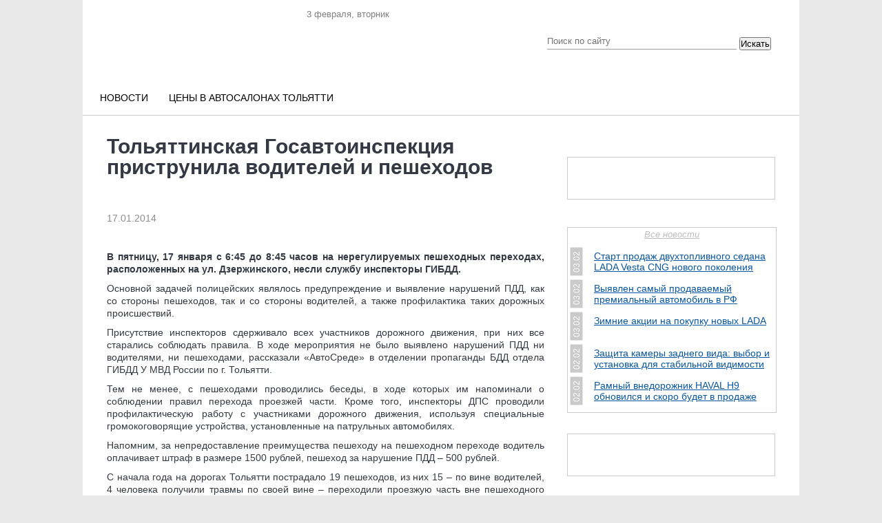

--- FILE ---
content_type: text/html; charset=UTF-8
request_url: https://www.avtosreda.ru/news-tlt/tolyattinskaya-gosavtoinspekciya-pristrunila-voditelei-i-peshehodov/
body_size: 21454
content:
<!DOCTYPE html>
<html xmlns="http://www.w3.org/1999/xhtml" lang="ru" xml:lang="ru">
<head>
  <link rel="icon" href="/favicon.ico" type="image/vnd.microsoft.icon">
	<meta name="viewport" content="width=device-width, initial-scale=1.0"/>
	<meta name="format-detection" content="telephone=no"/>
  
  <title>Тольяттинская Госавтоинспекция приструнила водителей и пешеходов</title>
  <link rel="stylesheet" href="/bitrix/templates/corp_services_gray/blueberry.css" type="text/css">
  <meta http-equiv="Content-Type" content="text/html; charset=UTF-8" />
<meta name="robots" content="index, follow" />
<meta name="keywords" content="авто цена, тольятти, двигатель, кузов, услуги, автоваз, ваз, lada, справка, автосреда, газета" />
<meta name="description" content="Всё об автомобильном рынке в Тольятти. Новости с АВТОВАЗа. Газета &amp;quot;Автосреда&amp;quot;. Цены на авто в регионе. Автоcправка." />
<link href="/bitrix/js/fileman/light_editor/light_editor.css?165700450114316" type="text/css"  rel="stylesheet" />
<link href="/bitrix/templates/corp_services_gray/js/jquery.bxslider/jquery.bxslider.css?16570045133895" type="text/css"  rel="stylesheet" />
<link href="/bitrix/templates/corp_services_gray/components/bitrix/news/.default/bitrix/forum.topic.reviews/.default/style.css?165700451317032" type="text/css"  rel="stylesheet" />
<link href="/bitrix/panel/main/popup.css?165701107423085" type="text/css"  rel="stylesheet" />
<link href="/bitrix/templates/corp_services_gray/js/fancybox/jquery.fancybox.css?16570045134197" type="text/css"  data-template-style="true"  rel="stylesheet" />
<link href="/bitrix/templates/corp_services_gray/components/bitrix/system.auth.form/.default/style.css?1657004513442" type="text/css"  data-template-style="true"  rel="stylesheet" />
<link href="/bitrix/templates/corp_services_gray/components/bitrix/main.register/.default/style.css?1657004513462" type="text/css"  data-template-style="true"  rel="stylesheet" />
<link href="/bitrix/templates/corp_services_gray/styles.css?16647945452121" type="text/css"  data-template-style="true"  rel="stylesheet" />
<link href="/bitrix/templates/corp_services_gray/template_styles.css?176830699671200" type="text/css"  data-template-style="true"  rel="stylesheet" />
<script type="text/javascript">if(!window.BX)window.BX={};if(!window.BX.message)window.BX.message=function(mess){if(typeof mess==='object'){for(let i in mess) {BX.message[i]=mess[i];} return true;}};</script>
<script type="text/javascript">(window.BX||top.BX).message({'JS_CORE_LOADING':'Загрузка...','JS_CORE_NO_DATA':'- Нет данных -','JS_CORE_WINDOW_CLOSE':'Закрыть','JS_CORE_WINDOW_EXPAND':'Развернуть','JS_CORE_WINDOW_NARROW':'Свернуть в окно','JS_CORE_WINDOW_SAVE':'Сохранить','JS_CORE_WINDOW_CANCEL':'Отменить','JS_CORE_WINDOW_CONTINUE':'Продолжить','JS_CORE_H':'ч','JS_CORE_M':'м','JS_CORE_S':'с','JSADM_AI_HIDE_EXTRA':'Скрыть лишние','JSADM_AI_ALL_NOTIF':'Показать все','JSADM_AUTH_REQ':'Требуется авторизация!','JS_CORE_WINDOW_AUTH':'Войти','JS_CORE_IMAGE_FULL':'Полный размер'});</script>

<script type="text/javascript" src="/bitrix/js/main/core/core.js?1662464232478527"></script>

<script>BX.setJSList(['/bitrix/js/main/core/core_ajax.js','/bitrix/js/main/core/core_promise.js','/bitrix/js/main/polyfill/promise/js/promise.js','/bitrix/js/main/loadext/loadext.js','/bitrix/js/main/loadext/extension.js','/bitrix/js/main/polyfill/promise/js/promise.js','/bitrix/js/main/polyfill/find/js/find.js','/bitrix/js/main/polyfill/includes/js/includes.js','/bitrix/js/main/polyfill/matches/js/matches.js','/bitrix/js/ui/polyfill/closest/js/closest.js','/bitrix/js/main/polyfill/fill/main.polyfill.fill.js','/bitrix/js/main/polyfill/find/js/find.js','/bitrix/js/main/polyfill/matches/js/matches.js','/bitrix/js/main/polyfill/core/dist/polyfill.bundle.js','/bitrix/js/main/core/core.js','/bitrix/js/main/polyfill/intersectionobserver/js/intersectionobserver.js','/bitrix/js/main/lazyload/dist/lazyload.bundle.js','/bitrix/js/main/polyfill/core/dist/polyfill.bundle.js','/bitrix/js/main/parambag/dist/parambag.bundle.js']);
BX.setCSSList(['/bitrix/js/main/lazyload/dist/lazyload.bundle.css','/bitrix/js/main/parambag/dist/parambag.bundle.css']);</script>
<script type="text/javascript">(window.BX||top.BX).message({'pull_server_enabled':'N','pull_config_timestamp':'0','pull_guest_mode':'N','pull_guest_user_id':'0'});(window.BX||top.BX).message({'PULL_OLD_REVISION':'Для продолжения корректной работы с сайтом необходимо перезагрузить страницу.'});</script>
<script type="text/javascript">(window.BX||top.BX).message({'JS_CORE_LOADING':'Загрузка...','JS_CORE_NO_DATA':'- Нет данных -','JS_CORE_WINDOW_CLOSE':'Закрыть','JS_CORE_WINDOW_EXPAND':'Развернуть','JS_CORE_WINDOW_NARROW':'Свернуть в окно','JS_CORE_WINDOW_SAVE':'Сохранить','JS_CORE_WINDOW_CANCEL':'Отменить','JS_CORE_WINDOW_CONTINUE':'Продолжить','JS_CORE_H':'ч','JS_CORE_M':'м','JS_CORE_S':'с','JSADM_AI_HIDE_EXTRA':'Скрыть лишние','JSADM_AI_ALL_NOTIF':'Показать все','JSADM_AUTH_REQ':'Требуется авторизация!','JS_CORE_WINDOW_AUTH':'Войти','JS_CORE_IMAGE_FULL':'Полный размер'});</script>
<script bxrunfirst>LHE_MESS = window.LHE_MESS = {'Image':'Изображение','Video':'Видео','ImageSizing':'Размеры (Ш х В)'}; (window.BX||top.BX).message({'CreateLink':'Ссылка','EditLink':'Редактировать ссылку','DialogSave':'Сохранить','DialogCancel':'Отменить','DialogClose':'Закрыть','Width':'Ширина','Height':'Высота','Source':'Режим HTML-кода','BBSource':'Режим BB-Code','On':'включено','Off':'выключено','Anchor':'Якорь','DeleteLink':'Удалить ссылку','Image':'Изображение','EditImage':'Редактировать изображение','SpecialChar':'Вставить спецсимвол','Bold':'Жирный','Italic':'Курсив','Underline':'Подчеркнутый','Strike':'Зачеркнутый','RemoveFormat':'Удалить форматирование','InsertHr':'Вставить горизонтальный разделитель','JustifyLeft':'По левому краю','JustifyCenter':'По центру','JustifyRight':'По правому краю','JustifyFull':'По ширине','Outdent':'Уменьшить отступ','Indent':'Увеличить отступ','OrderedList':'Нумерованный список','UnorderedList':'Список с маркерами','InsertTable':'Таблица','SmileList':'Смайлы','HeaderList':'Формат','FontList':'Шрифт','FontSizeList':'Размер шрифта','BackColor':'Цвет фона','ForeColor':'Цвет шрифта','Video':'Видео','InsertVideo':'Вставить видео','EditVideo':'Редактировать видео','VideoProps':'Параметры видео','VideoPath':'Путь к видеофайлу','VideoPreviewPath':'Путь к рисунку предпросмотра','VideoAutoplay':'Автоматически начать проигрывать','VideoVolume':'Уровень громкости','LinkProps':'Параметры ссылки','LinkText':'Текст ссылки','LinkHref':'Адрес ссылки','LinkTitle':'Всплывающая подсказка','LinkTarget':'Открыть ссылку в ','LinkTarget_def':'- не указывать - ','LinkTarget_blank':'новом окне','LinkTarget_parent':'родительском окне','LinkTarget_self':'этом окне','LinkTarget_top':'самом наружном','AnchorProps':'Параметры якоря','AnchorName':'Название якоря','ImageProps':'Параметры изображения','ImageSrc':'Путь к изображению','ImageTitle':'Всплывающая подсказка','ImgAlign':'Выравнивание','ImgAlignTop':'по верхней границе','ImgAlignRight':'справа','ImgAlignBottom':'по нижней границе','ImgAlignLeft':'слева','ImgAlignMiddle':'по центру','ImageSizing':'Размеры (Ш х В)','ImageSaveProp':'Сохранять пропорции','ImagePreview':'Предпросмотр','Normal':'Обычный','Heading':'Заголовок','Preformatted':'Преформатирован','DefaultColor':'По умолчанию','DragFloatingToolbar':'Панель инструментов','Quote':'Оформление текста в виде цитаты','InsertCode':'Оформление текста в виде кода','InsertCut':'Оформление текста предпросмотра','Translit':'Перекодировка транслит/латиница','CutTitle':'Ограничение текста предпросмотра','TableRows':'Строк','TableCols':'Столбцов','TableModel':'Макет','ListItems':'Элементы списка','AddLI':'Добавить пункт','AddLITitle':'Добавить пункт в список (Enter)','DelListItem':'Удалить пункт из списка','ResizerTitle':'Изменить размер','CodeDel':'Нажмите (Shift + Del) чтобы удалить весь фрагмент кода','OnPasteProcessing':'Идет обработка вставленного текста...'});</script>
<script type="text/javascript">(window.BX||top.BX).message({'LANGUAGE_ID':'ru','FORMAT_DATE':'DD.MM.YYYY','FORMAT_DATETIME':'DD.MM.YYYY HH:MI:SS','COOKIE_PREFIX':'BITRIX_SM','SERVER_TZ_OFFSET':'10800','UTF_MODE':'Y','SITE_ID':'s1','SITE_DIR':'/','USER_ID':'','SERVER_TIME':'1770144279','USER_TZ_OFFSET':'3600','USER_TZ_AUTO':'Y','bitrix_sessid':'56829c3ac0a80617e4ca343ffefebaf3'});</script>


<script type="text/javascript" src="/bitrix/js/ui/dexie/dist/dexie3.bundle.js?1662464261188902"></script>
<script type="text/javascript" src="/bitrix/js/main/core/core_ls.js?165700450310430"></script>
<script type="text/javascript" src="/bitrix/js/main/core/core_fx.js?165700450316888"></script>
<script type="text/javascript" src="/bitrix/js/main/core/core_frame_cache.js?165701145517069"></script>
<script type="text/javascript" src="/bitrix/js/pull/protobuf/protobuf.js?1657005466274055"></script>
<script type="text/javascript" src="/bitrix/js/pull/protobuf/model.js?165700546670928"></script>
<script type="text/javascript" src="/bitrix/js/rest/client/rest.client.js?165701088417414"></script>
<script type="text/javascript" src="/bitrix/js/pull/client/pull.client.js?165701125770481"></script>
<script type="text/javascript" src="/bitrix/js/main/jquery/jquery-1.12.4.min.js?166246423297163"></script>
<script type="text/javascript" src="/bitrix/js/main/pageobject/pageobject.js?1657005385864"></script>
<script type="text/javascript" src="/bitrix/js/main/core/core_window.js?165701144198768"></script>
<script type="text/javascript" src="/bitrix/js/fileman/light_editor/le_dialogs.js?165700450130956"></script>
<script type="text/javascript" src="/bitrix/js/fileman/light_editor/le_controls.js?165701100025007"></script>
<script type="text/javascript" src="/bitrix/js/fileman/light_editor/le_toolbarbuttons.js?165700450143001"></script>
<script type="text/javascript" src="/bitrix/js/fileman/light_editor/le_core.js?165701100076273"></script>
<script type="text/javascript" async src="https://relap.io/api/v6/head.js?token=z_mAASaiF-oXT0pP"></script>
<meta property="og:title" content="Тольяттинская Госавтоинспекция приструнила водителей и пешеходов" />
<meta property="og:type" content="website" />
<meta property="og:description" content="" />
<meta property="og:published_time" content="28.08.2014 11:01:20" />
<meta property="og:url" content="http://avtosreda.ru/news-tlt/tolyattinskaya-gosavtoinspekciya-pristrunila-voditelei-i-peshehodov/" />
<meta property="og:image" content="http://avtosreda.ru" />



<script type="text/javascript" src="/bitrix/templates/corp_services_gray/js/fancybox/jquery.fancybox.pack.js?165700451322595"></script>
<script type="text/javascript" src="/bitrix/templates/corp_services_gray/js/jquery.throttle.js?16570045131632"></script>
<script type="text/javascript" src="/bitrix/templates/corp_services_gray/js/accordion.js?1657004513251"></script>
<script type="text/javascript" src="/bitrix/templates/corp_services_gray/js/jquery.blueberry.js?16570045134965"></script>
<script type="text/javascript" src="/bitrix/templates/corp_services_gray/js/jquery.jcarousel.js?165700451330313"></script>
<script type="text/javascript" src="/bitrix/templates/corp_services_gray/js/jquery.tooltip.min.js?16666121805310"></script>
<script type="text/javascript" src="/bitrix/templates/corp_services_gray/js/script.js?16630581156029"></script>
<script type="text/javascript" src="/bitrix/templates/corp_services_gray/js/jquery.bxslider/jquery.bxslider.min.js?165700451319359"></script>
<script type="text/javascript" src="/bitrix/templates/corp_services_gray/components/bitrix/news/.default/bitrix/forum.topic.reviews/.default/script.js?165700451325926"></script>
<script type="text/javascript">var _ba = _ba || []; _ba.push(["aid", "c8374e83c1ac9ae456b501450f540206"]); _ba.push(["host", "www.avtosreda.ru"]); (function() {var ba = document.createElement("script"); ba.type = "text/javascript"; ba.async = true;ba.src = (document.location.protocol == "https:" ? "https://" : "http://") + "bitrix.info/ba.js";var s = document.getElementsByTagName("script")[0];s.parentNode.insertBefore(ba, s);})();</script>


    <!--[if IE 8]>
      <link rel="stylesheet" href="/bitrix/templates/corp_services_gray/ie.css" type="text/css">
    <![endif]-->
    <!--[if IE 7]>
        <link rel="stylesheet" href="/bitrix/templates/corp_services_gray/ie.css" type="text/css">
        <meta name='yandex-verification' content='756a25cfaa56ab65' />
        <meta name="cmsmagazine" content="f283c12e4555a730a30f55d9fd9c08dc" />
        <meta name="cmsmagazine" content="ab30708bb7b8fc37da11af07fe341285" />
<meta name="google-site-verification" content="eAdmc_j0RXZFRQ64wrTAqqGtgB1wlDAwNIB61n6MFc8" />
<![endif]-->
<script  src="/bitrix/templates/eshop_adapt_blue/adriver.core.2.js"></script>
 <style>
  .navigation{
    display: none;
  }
  .bx-wrapper .bx-caption span{
    line-height: 1;
  }

</style>
	<link rel="stylesheet" href="/bitrix/templates/corp_services_gray/mobile/adaptive.css?29">
	
</head>
<body>


   <!-- Yandex.Metrika counter -->

  <script >
    (function (d, w, c) {
      (w[c] = w[c] || []).push(function() {
        try {
          w.yaCounter26356896 = new Ya.Metrika({id:26356896,
            webvisor:true,
            clickmap:true,
            trackLinks:true,
            accurateTrackBounce:true});
        } catch(e) { }
      });

      var n = d.getElementsByTagName("script")[0],
      s = d.createElement("script"),
      f = function () { n.parentNode.insertBefore(s, n); };
      s.type = "text/javascript";
      s.async = true;
      s.src = (d.location.protocol == "https:" ? "https:" : "http:") + "//mc.yandex.ru/metrika/watch.js";

      if (w.opera == "[object Opera]") {
        d.addEventListener("DOMContentLoaded", f, false);
      } else { f(); }
    })(document, window, "yandex_metrika_callbacks");
  </script>
  <noscript><div><img src="//mc.yandex.ru/watch/26356896" style="position:absolute; left:-9999px;" alt="" /></div></noscript>
  <!-- /Yandex.Metrika counter -->




  <script>
    (function(i,s,o,g,r,a,m){i['GoogleAnalyticsObject']=r;i[r]=i[r]||function(){
      (i[r].q=i[r].q||[]).push(arguments)},i[r].l=1*new Date();a=s.createElement(o),
      m=s.getElementsByTagName(o)[0];a.async=1;a.src=g;m.parentNode.insertBefore(a,m)
    })(window,document,'script','//www.google-analytics.com/analytics.js','ga');

    ga('create', 'UA-58058922-1', 'auto');
    ga('send', 'pageview');

  </script>


  <div id="panel"></div>

  <div class="wrap">
    <div class="banner_top">
      <!-- banner type all_spec_1040_320 -->
	<!--'start_frame_cache_y0XwfU'--><!--'end_frame_cache_y0XwfU'-->     </div>


    <div style="margin-left: 0px;">
    </div>
    <div class="page">


      <div class="header">

        <div class="center">
  <div class="date-in-header">
	<span id="date-and-time"></span>
	</div>
  <a href="/" class="logo"></a>
  <div class="top">

  <div class="social">
    <ul>
	<li class="vk"> 
	<!--noindex--><a target="_blank" href="https://vk.com/club_avtosreda" rel="nofollow"></a><!--/noindex--></li>
	<li class="telegram"> 
	<!--noindex--><a target="_blank" href="https://t.me/ABTOCPEDA" rel="nofollow"></a><!--/noindex--></li>
	<li class="dzen"> 
	<!--noindex--><a target="_blank" href="https://dzen.ru/avtosreda.ru" rel="nofollow"></a><!--/noindex--></li>
</ul>  </div>
</div>
  <div class="search select_with-city">
<form action="/search/index.php">
	<input type="text" name="q" value="" placeholder="Поиск по сайту"/>
	<input name="s" type="hidden" value="Поиск" />

    <div class="select_with-city__wrapper">
                        <!-- <select name="city" class="select_with-city__city">
            <option value="">Все города</option>
                            <option value="9179" >Тольятти</option>
                            <option value="9175" >Самара</option>
                            <option value="9178" >Сызрань</option>
                    </select> -->
    </div>
	<button type="submit" class="btn-search select_with-city__submit">Искать</button>
	</form>
</div>
</div>


<div class="main-menu">
	<ul>
		<li ><a class="m-link " href="/news-all/">Новости</a><ul><li ><a  href="/news-common/">Новости РФ</a><li ><a class="act " href="/news-tlt/">Городские новости</a><li ><a  href="/news-company/">Новости компаний</a><li ><a  href="/news-meropr/">Наши мероприятия</a><li ><a  href="/news-pubs/">Статьи</a></ul><li ><a class="m-link " href="https://avtosreda.ru/prices/lada11/">Цены в автосалонах Тольятти</a>

				<!-- <li><a href="https://shop.avtosreda.ru/" style="color:#ff6b1d;" class="m-link "><img src="/upload/images/cart.png" alt="" style="width:27px;height: 25px;position: relative;top: 7px;right: 8px;"> Магазин</a></li> -->

			</ul>
		</div><br>
<!-- <marquee behavior="scroll" direction="left"><a href="http://avtosreda.ru/avtokredity.php">Выгодно купить ЛАДУ в кредит в Тольятти по двум документам без первоначального взноса</a></marquee> -->

      </div><!--/header-->
      <div class="main">
        <span class="border-top"></span>

        


        <div class="container maincontainer">
                    <div class="leftside sidemain  ">
                          <div class="navigation"><ul><li><a href="/" title="Главная страница">Главная страница</a>  »</li><li><a href="/news-tlt/" title="Городские новости">Городские новости</a>  »</li><li>Тольяттинская Госавтоинспекция приструнила водителей и пешеходов</li></ul></div>                              <h1>Тольяттинская Госавтоинспекция приструнила водителей и пешеходов</h1>
                                 
<!-- news-detail -->
<div class="news-detail">
<div class="leftside">
	<sjdiv id="SlickJumpNativeAds-sm0182"></sjdiv>
	<!-- Yandex.RTB R-A-141462-16 -->
<div id="yandex_rtb_R-A-141462-16" style="padding-bottom: 30px;"></div>
<script type="text/javascript">
    (function(w, d, n, s, t) {
        w[n] = w[n] || [];
        w[n].push(function() {
            Ya.Context.AdvManager.render({
                blockId: "R-A-141462-16",
                renderTo: "yandex_rtb_R-A-141462-16",
                async: true
            });
        });
        t = d.getElementsByTagName("script")[0];
        s = d.createElement("script");
        s.type = "text/javascript";
        s.src = "//an.yandex.ru/system/context.js";
        s.async = true;
        t.parentNode.insertBefore(s, t);
    })(this, this.document, "yandexContextAsyncCallbacks");
</script>
				<span class="news-date-time">17.01.2014</span>
		
		<!-- news-preview-text -->
	<p>
		<b>
					</b>
	</p>
	<!-- /news-preview-text -->
	<!-- news-detail-text -->
	<p style="text-align: justify;"><strong><a href="http://avtosreda.ru/images/all/2014/01/17/-000.jpg" rel="colorbox-1"><img src="http://avtosreda.ru/images/all/2014/01/17/.thumb/-000.jpg" alt="" width="730" height="493" /></a></strong></p>
<p style="text-align: justify;"><strong>В пятницу, 17 января с 6:45 до 8:45 часов на нерегулируемых пешеходных переходах, расположенных на ул. Дзержинского, несли службу инспекторы ГИБДД.</strong></p>
<p style="text-align: justify;">Основной задачей полицейских являлось предупреждение и выявление нарушений ПДД, как со стороны пешеходов, так и со стороны водителей, а также профилактика таких дорожных происшествий.</p>
<p style="text-align: justify;">Присутствие инспекторов сдерживало всех участников дорожного движения, при них все старались соблюдать правила. В ходе мероприятия не было выявлено нарушений ПДД ни водителями, ни пешеходами, рассказали &laquo;АвтоСреде&raquo; в отделении пропаганды БДД отдела ГИБДД У МВД России по г. Тольятти.</p>
<p style="text-align: justify;">Тем не менее, с пешеходами проводились беседы, в ходе которых им напоминали о соблюдении правил перехода проезжей части. Кроме того, инспекторы ДПС проводили профилактическую работу с участниками дорожного движения, используя специальные громокоговорящие устройства, установленные на патрульных автомобилях.</p>
<p style="text-align: justify;">Напомним, за непредоставление преимущества пешеходу на пешеходном переходе водитель оплачивает штраф в размере 1500 рублей, пешеход за нарушение ПДД &ndash; 500 рублей.</p>
<p style="text-align: justify;">С начала года на дорогах Тольятти пострадало 19 пешеходов, из них 15 &ndash; по вине водителей, 4 человека получили травмы по своей вине &ndash; переходили проезжую часть вне пешеходного перехода.</p>
<p id="please-comment" style="padding-top: 20px;"><em>Комментируем, не стесняемся!</em><br /><em>При копировании материала активная ссылка на <a href="http://avtosreda.ru" target="_blank">avtosreda.ru</a> обязательна.</em></p>	<!-- /news-detail-text -->
	<div style="clear:both"></div>
	<!-- news-photo -->
		<!-- /news-photo -->
	<div style="clear:both"></div>
			<div style="clear:both"></div>
						<div class="news-detail__tags">
			<a href="/news-tlt/?tags=пешеходы">пешеходы</a>		</div>
	
	
		Количество комментариев:&nbsp;
					0				<br />
		</div>
</div>
<!-- /news-detail -->

<!-- share -->
<script type="text/javascript" src="//yandex.st/share/share.js" charset="utf-8"></script>
<div style="margin: 20px 0 20px -6px;" class="yashare-auto-init" data-yashareL10n="ru" data-yashareType="link" data-yashareQuickServices="vkontakte,facebook,twitter,odnoklassniki,moimir,gplus"></div>
<p><a href="/news_subscribe/?sf_RUB_ID%5B%5D=1&sf_EMAIL=&OK=Подписаться">Подписаться на новости</a></p>

<p style="margin: 30px 0;clear: both;text-align: center;padding-top: 20px;">
			<a class="news-back" href="/news-tlt/na-peresechenii-yujnogo-i-avtozavodskogo-shosse-poyavilis-7-kamer-videofiksacii/">« Предыдущая публикация</a>&nbsp;&nbsp;&nbsp;&nbsp;
		<a href="/news-tlt/" class="news-back">Все публикации</a>&nbsp;&nbsp;&nbsp;&nbsp;
			<a class="news-back" href="/news-tlt/tolyattincev-prosyat-pomoch-sledstviyu/">Следующая публикация »</a>
	</p>

<!-- <script id="ZJtkTIxM0-AaCJaW">if (window.relap) window.relap.ar('ZJtkTIxM0-AaCJaW');</script> -->
<!-- <pre></pre> -->


<!-- Composite Start --> <div id="M533347ScriptRootC806679"> </div> <script src="https://jsc.lentainform.com/a/v/avtosreda.ru.806679.js" async></script> <!-- Composite End -->
				
<!-- Яндекс.Директ -->
 <div id="yandex_ad"></div>
 <script type="text/javascript">
 (function(w, d, n, s, t) {
    w[n] = w[n] || [];
    w[n].push(function() {
        Ya.Direct.insertInto(141462, "yandex_ad", {
            ad_format: "direct",
            font_size: 1,
            type: "horizontal",
            limit: 2,
            title_font_size: 2,
            links_underline: false,
            site_bg_color: "FFFFFF",
            title_color: "000000",
            url_color: "0A5AA8",
            text_color: "666666",
            hover_color: "CC0000",
            no_sitelinks: true
        });
    });
    t = d.getElementsByTagName("script")[0];
    s = d.createElement("script");
    s.src = "//an.yandex.ru/system/context.js";
    s.type = "text/javascript";
    s.async = true;
    t.parentNode.insertBefore(s, t);
 })(window, document, "yandex_context_callbacks");
 </script>
</br></br>
<br>
 &nbsp;<br>
 <br>
<div> <!-- banner type news_4 -->
	<!--'start_frame_cache_2DJmFo'--><!--'end_frame_cache_2DJmFo'--> </div>
<script>
	jQuery(function(){
		$('.bxslider').bxSlider({
			pagerCustom: '#bx-pager'
		});

		// $(".bxslider").on('click', 'img', function() {
		// 	var $this = $(this);
		// 	$.fancybox({
		// 		//'orig'			: $(this),
		// 		'padding'		: 0,
		// 		'href'			: $this.attr('src'),
		// 		// 'title'   		: 'Lorem ipsum dolor sit amet',
		// 		'transitionIn'	: 'elastic',
		// 		'transitionOut'	: 'elastic'
		// 	});
	 //    });

		// });
		$('.news-detail img').filter(function(){
			    var $this = $(this);
			    // if($this.is('.detail_picture')) return false;
			    if($this.parent().is('a')) return false;
			    return true;
			}).click(function() {
				$.fancybox({
					'padding'		: 0,
					'href'			: $(this).attr('src'),
					'title'   		: '',
					'transitionIn'	: 'elastic',
					'transitionOut'	: 'elastic'
				});
			});

		$(".fancybox-img").fancybox({

			// 'titlePosition'		: 'inside',
			'transitionIn'	: 'elastic',
			'transitionOut'	: 'elastic'
		});
	});
</script>

<hr />
<!--<br>_<br><br><br>-->

<script type="text/javascript">
var smallEngLettersReg = new Array(/e'/g, /ch/g, /sh/g, /yo/g, /jo/g, /zh/g, /yu/g, /ju/g, /ya/g, /ja/g, /a/g, /b/g, /v/g, /g/g, /d/g, /e/g, /z/g, /i/g, /j/g, /k/g, /l/g, /m/g, /n/g, /o/g, /p/g, /r/g, /s/g, /t/g, /u/g, /f/g, /h/g, /c/g, /w/g, /~/g, /y/g, /'/g);
var smallRusLetters = new Array("э", "ч", "ш", "ё", "ё", "ж", "ю", "ю", "я", "я", "а", "б", "в", "г", "д", "е", "з", "и", "й", "к", "л", "м", "н", "о", "п", "р", "с", "т", "у", "ф", "х", "ц", "щ", "ъ", "ы", "ь");

var capitEngLettersReg = new Array(
	/Ch/g, /Sh/g, 
	/Yo/g, /Zh/g, 
	/Yu/g, /Ya/g, 
	/E'/g, /CH/g, /SH/g, /YO/g, /JO/g, /ZH/g, /YU/g, /JU/g, /YA/g, /JA/g, /A/g, /B/g, /V/g, /G/g, /D/g, /E/g, /Z/g, /I/g, /J/g, /K/g, /L/g, /M/g, /N/g, /O/g, /P/g, /R/g, /S/g, /T/g, /U/g, /F/g, /H/g, /C/g, /W/g, /Y/g);
var capitRusLetters = new Array(
	"Ч", "Ш",
	"Ё", "Ж",
	"Ю", "Я",
	"Э", "Ч", "Ш", "Ё", "Ё", "Ж", "Ю", "Ю", "\Я", "\Я", "А", "Б", "В", "Г", "Д", "Е", "З", "И", "Й", "К", "Л", "М", "Н", "О", "П", "Р", "С", "Т", "У", "Ф", "Х", "Ц", "Щ", "Ы");

var smallRusLettersReg = new Array(/э/g, /ч/g, /ш/g, /ё/g, /ё/g,/ж/g, /ю/g, /ю/g, /я/g, /я/g, /а/g, /б/g, /в/g, /г/g, /д/g, /е/g, /з/g, /и/g, /й/g, /к/g, /л/g, /м/g, /н/g, /о/g, /п/g, /р/g, /с/g, /т/g, /у/g, /ф/g, /х/g, /ц/g, /щ/g, /ъ/g, /ы/g, /ь/g );
var smallEngLetters = new Array("e", "ch", "sh", "yo", "jo", "zh", "yu", "ju", "ya", "ja", "a", "b", "v", "g", "d", "e", "z", "i", "j", "k", "l", "m", "n", "o", "p", "r", "s", "t", "u", "f", "h", "c", "w", "~", "y", "'");

var capitRusLettersReg = new Array(
	/Ч(?=[^А-Я])/g, /Ш(?=[^А-Я])/g, 
	/Ё(?=[^А-Я])/g, /Ж(?=[^А-Я])/g, 
	/Ю(?=[^А-Я])/g, /Я(?=[^А-Я])/g, 
	/Э/g, /Ч/g, /Ш/g, /Ё/g, /Ё/g, /Ж/g, /Ю/g, /Ю/g, /Я/g, /Я/g, /А/g, /Б/g, /В/g, /Г/g, /Д/g, /Е/g, /З/g, /И/g, /Й/g, /К/g, /Л/g, /М/g, /Н/g, /О/g, /П/g, /Р/g, /С/g, /Т/g, /У/g, /Ф/g, /Х/g, /Ц/g, /Щ/g, /Ъ/g, /Ы/g, /Ь/g);
var capitEngLetters = new Array(
	"Ch", "Sh",
	"Yo", "Zh",
	"Yu", "Ya",
	"E", "CH", "SH", "YO", "JO", "ZH", "YU", "JU", "YA", "JA", "A", "B", "V", "G", "D", "E", "Z", "I", "J", "K", "L", "M", "N", "O", "P", "R", "S", "T", "U", "F", "H", "C", "W", "~", "Y", "'");
</script><div id="comments-start"></div>
<h2>Комментарии</h2>

<script type="application/javascript">
	BX.message({
		no_topic_name : 'Вы должны ввести название темы. ',
		no_message : 'Вы должны ввести сообщение. ',
		max_len : 'Максимальная длина сообщения #MAX_LENGTH# символов. Всего символов: #LENGTH#.',
		f_author : ' пишет:\n',
		f_cdm : 'Сообщение будет удалено без возможности восстановления. Удалить? ',
		f_show : 'Показать',
		f_hide : 'Скрыть',
		f_wait : 'Подождите...',
		MINIMIZED_EXPAND_TEXT : 'Добавить новый комментарий',
		MINIMIZED_MINIMIZE_TEXT : 'Свернуть форму комментариев'
	});
</script>
<!-- com-form -->
<p><br>
	Комментарии с ненормативной лексикой, оскорблениями автора и других участников обсуждения будут удалены! 
	<!--<br><b style="color:#e10000">Оставлять комментарии могут только зарегистрированные пользователи.</b><br> <b>
			<a href="#reg_modal" style="color:#0a5aa8" class="modal_form">Регистрация</a></b>&nbsp;|&nbsp;<b>
		<a href="#auth_modal" style="color:#0a5aa8" class="modal_form">Вход</a></b>
	-->
	</p>
<br>

<a name="review_anchor"></a>
<script type="text/javascript">
window.reviewsCtrlEnterHandlerKlOX = function()
{
	if (window.oLHE)
		window.oLHE.SaveContent();
	BX.submit(BX('REPLIERKlOX'), 'preview_comment', 'N');
}
</script>
<div class="reviews-reply-form" >
<form name="REPLIERKlOX" id="REPLIERKlOX" action="/news-tlt/tolyattinskaya-gosavtoinspekciya-pristrunila-voditelei-i-peshehodov/#postform" method="POST" enctype="multipart/form-data"  onsubmit="return window.UC.fREPLIERKlOX.validate('Y');" class="reviews-form">
	<input type="hidden" name="index" value="KlOX" />
	<input type="hidden" name="back_page" value="/news-tlt/tolyattinskaya-gosavtoinspekciya-pristrunila-voditelei-i-peshehodov/" />
	<input type="hidden" name="ELEMENT_ID" value="74464" />
	<input type="hidden" name="SECTION_ID" value="95" />
	<input type="hidden" name="save_product_review" value="Y" />
	<input type="hidden" name="preview_comment" value="N" />
	<input type="hidden" name="sessid" id="sessid_1" value="56829c3ac0a80617e4ca343ffefebaf3" />		<div style="position:relative; display: block; width:100%;">
					<div class="reviews-reply-fields">
				<div class="reviews-reply-field-user">
					<div class="reviews-reply-field reviews-reply-field-author"><label for="REVIEW_AUTHORKlOX">Ваше имя<span class="reviews-required-field">*</span></label>
						<span><input name="REVIEW_AUTHOR" id="REVIEW_AUTHORKlOX" size="30" type="text" value="" tabindex="" required/></span></div>
											<div class="reviews-reply-field-user-sep">&nbsp;</div>
						<div class="reviews-reply-field reviews-reply-field-email"><label for="REVIEW_EMAILKlOX">Ваш E-Mail						<span class="reviews-required-field">*</span></label>
							<span><input type="text" name="REVIEW_EMAIL" id="REVIEW_EMAILKlOX" size="30" value="" tabindex="1" required/></span></div>
										<div class="reviews-clear-float"></div>
				</div>
			</div>
				<div class="reviews-reply-header"><span>Текст сообщения</span><span class="reviews-required-field">*</span></div>
		<div class="reviews-reply-field reviews-reply-field-text">
					<div class="bxlhe-frame" id="bxlhe_frame_idLHEKlOX" style="width:100%; height:200px;"><table class="bxlhe-frame-table" cellspacing="0" style="height:200px; width: 100%;">
		<tr class="bxlhe-editor-toolbar-row"><td class="bxlhe-editor-buttons" style="height:27px;"><div class="lhe-stat-toolbar-cont lhe-stat-toolbar-cont-preload"></div></td></tr>
		<tr><td class="bxlhe-editor-cell" style="height:170px"></td></tr>
				<tr><td class="lhe-resize-row" style="height: 3px;"><img id="bxlhe_resize_idLHEKlOX" src="/bitrix/images/1.gif"/></td></tr>
		</table></div>
				<script>
		function LoadLHE_idLHEKlOX()
		{
			function _lheScriptloaded()
			{
				if (!window.JCLightHTMLEditor)
					return setTimeout(_lheScriptloaded, 10);

								// User's customization scripts here
				try{
		LHEButtons['Translit'].handler = function(pBut)
		{
			var but = pBut;
			var translit = function(textbody)
			{
				if (typeof but.pLEditor.bTranslited == 'undefined')
					but.pLEditor.bTranslited = false;

				var arStack = new Array();
				var i = 0;

				function bPushTag(str, p1, offset, s)
				{
					arStack.push(p1);
					return "\001";
				}

				function bPopTag(str, p1, offset, s)
				{
					return arStack.shift();
				}


				var r = new RegExp("(\\[[^\\]]*\\])", 'gi');
				textbody = textbody.replace(r, bPushTag);

				if ( but.pLEditor.bTranslited == false)
				{
					for (i=0; i<capitEngLettersReg.length; i++) textbody = textbody.replace(capitEngLettersReg[i], capitRusLetters[i]);
					for (i=0; i<smallEngLettersReg.length; i++) textbody = textbody.replace(smallEngLettersReg[i], smallRusLetters[i]);
					but.pLEditor.bTranslited = true;
				}
				else
				{
					for (i=0; i<capitRusLetters.length; i++) textbody = textbody.replace(capitRusLettersReg[i], capitEngLetters[i]);
					for (i=0; i<smallRusLetters.length; i++) textbody = textbody.replace(smallRusLettersReg[i], smallEngLetters[i]);
					but.pLEditor.bTranslited = false;
				}

				textbody = textbody.replace(new RegExp("\001", "g"), bPopTag);

				return textbody;
			}

			pBut.pLEditor.SaveContent();
			var content = translit(pBut.pLEditor.GetContent());

			BX.defer(function()
			{
				if (window.oLHE.sEditorMode == 'code')
					window.oLHE.SetContent(content);
				else
					window.oLHE.SetEditorContent(content);
			})();
		}
		LHEButtons['SmileList']['SetSmile'] = function(k, pList)
		{
			//pList.pLEditor.RestoreSelectionRange();
			var oSmile = pList.oSmiles[k];

			if (pList.pLEditor.sEditorMode == 'code') // In BB or in HTML
				pList.pLEditor.WrapWith(' ', ' ', oSmile.code);
			else // WYSIWYG
				pList.pLEditor.InsertHTML('<img id="' + pList.pLEditor.SetBxTag(false, {tag: "smile", params: oSmile}) + '" src="' + oSmile.path + '" title="' + oSmile.name + '"/>');

			if (pList.bOpened)
				pList.Close();
		};
		LHEButtons['SmileList']['parser']['obj']['UnParse'] = function(bxTag, pNode, pLEditor)
		{
			if (!bxTag.params || !bxTag.params.code)
				return '';
			return ' ' + bxTag.params.code + ' ';
		};
		LHEButtons['ForumVideo'] = {
			id : 'ForumInputVideo',
			src : '/bitrix/components/bitrix/forum/templates/.default/images/bbcode/font_video.gif',
			name : 'Вставить видео',
			handler: function(pBut)
			{
				pBut.pLEditor.OpenDialog({id : 'ForumVideo', obj: false});
			},
			OnBeforeCreate: function(pLEditor, pBut)
			{
				// Disable in non BBCode mode in html
				pBut.disableOnCodeView = !pLEditor.bBBCode || pLEditor.arConfig.bConvertContentFromBBCodes;
				return pBut;
			},
			parser: {
				name: 'forumvideo',
				obj: {
					Parse: function(sName, sContent, pLEditor)
					{
						sContent = sContent.replace(/\[VIDEO\s*?width=(\d+)\s*?height=(\d+)\s*\]((?:\s|\S)*?)\[\/VIDEO\]/ig, function(str, w, h, src)
						{
							var
								w = parseInt(w) || 400,
								h = parseInt(h) || 300,
								src = BX.util.trim(src);

							return '<img id="' + pLEditor.SetBxTag(false, {tag: "forumvideo", params: {value : src}}) + '" src="/bitrix/images/1.gif" class="bxed-video" width=' + w + ' height=' + h + ' title="' + BX.message.Video + ": " + src + '" />';
						});
						return sContent;
					},
					UnParse: function(bxTag, pNode, pLEditor)
					{
						if (bxTag.tag == 'forumvideo')
						{
							return "[VIDEO WIDTH=" + pNode.arAttributes["width"] + " HEIGHT=" + pNode.arAttributes["height"] + "]" + bxTag.params.value + "[/VIDEO]";
						}
						return "";
					}
				}
			}
		}
		if (!LHEButtons['InputVideo'])
			LHEButtons['InputVideo'] = LHEButtons['ForumVideo'];

		window.LHEDailogs['ForumVideo'] = function(pObj)
		{
			var str = '<table width="100%"><tr>' +
				'<td class="lhe-dialog-label lhe-label-imp"><label for="' + pObj.pLEditor.id + 'lhed_forum_video_path"><b>Путь к видео:</b></label></td>' +
				'<td class="lhe-dialog-param">' +
				'<input id="' + pObj.pLEditor.id + 'lhed_forum_video_path" value="" size="30"/>' +
				'</td>' +
				'</tr><tr>' +
				'<td></td>' +
				'<td style="padding: 0!important; font-size: 11px!important;">Например: <i>http://www.youtube.com/watch?v=j8YcLyzJOEg<\/i> <br/> или  <i>www.mysite.com/video/my_video.mp4<\/i></td>' +
				'</tr><tr>' +
				'<td class="lhe-dialog-label lhe-label-imp"><label for="' + pObj.pLEditor.id + 'lhed_forum_video_width">' + BX.message.ImageSizing + ':</label></td>' +
				'<td class="lhe-dialog-param">' +
				'<input id="' + pObj.pLEditor.id + 'lhed_forum_video_width" value="" size="4"/>' +
				' x ' +
				'<input id="' + pObj.pLEditor.id + 'lhed_forum_video_height" value="" size="4" />' +
				'</td>' +
				'</tr></table>';

			return {
				title: "Вставить видео",
				innerHTML : str,
				width: 480,
				OnLoad: function()
				{
					pObj.pPath = BX(pObj.pLEditor.id + "lhed_forum_video_path");
					pObj.pWidth = BX(pObj.pLEditor.id + "lhed_forum_video_width");
					pObj.pHeight = BX(pObj.pLEditor.id + "lhed_forum_video_height");

					pObj.pLEditor.focus(pObj.pPath);
				},
				OnSave: function()
				{
					pLEditor = window.oLHE;

					var
						src = BX.util.trim(pObj.pPath.value),
						w = parseInt(pObj.pWidth.value) || 400,
						h = parseInt(pObj.pHeight.value) || 300;

					if (src == "")
						return;

					if (pLEditor.sEditorMode == 'code' && pLEditor.bBBCode) // BB Codes
					{
						pLEditor.WrapWith("", "", "[VIDEO WIDTH=" + w + " HEIGHT=" + h + "]" + src + "[/VIDEO]");
					}
					else if(pLEditor.sEditorMode == 'html') // WYSIWYG
					{
						pLEditor.InsertHTML('<img id="' + pLEditor.SetBxTag(false, {tag: "forumvideo", params: {value : src}}) +
							'" src="/bitrix/images/1.gif" class="bxed-video" width=' + w + ' height=' + h +
							' title="' + BX.message.Video + ": " + src + '" />');
					}
				}
			};
		};
	}
				catch(e){alert('Errors in customization scripts! ' + e);}
				
				if (
					false ||
					JCLightHTMLEditor.items['idLHEKlOX'] == undefined ||
					!document.body.contains(JCLightHTMLEditor.items['idLHEKlOX'].pFrame)
				)
				{
					top.oLHE = window.oLHE = new window.JCLightHTMLEditor({'id':'idLHEKlOX','content':'','bBBCode':true,'bUseFileDialogs':false,'bUseMedialib':false,'arSmiles':[{'name':'С улыбкой','path':'/bitrix/images/main/smiles/5/icon_smile.png','code':':)'},{'name':'Шутливо','path':'/bitrix/images/main/smiles/5/icon_wink.png','code':';)'},{'name':'Широкая улыбка','path':'/bitrix/images/main/smiles/5/icon_biggrin.png','code':':D'},{'name':'Здорово','path':'/bitrix/images/main/smiles/5/icon_cool.png','code':'8-)'},{'name':'Печально','path':'/bitrix/images/main/smiles/5/icon_sad.png','code':':('},{'name':'Нет слов','path':'/bitrix/images/main/smiles/5/icon_neutral.png','code':':|'},{'name':'Озадаченно','path':'/bitrix/images/main/smiles/5/icon_confuse.png','code':':\\'},{'name':'Очень грустно','path':'/bitrix/images/main/smiles/5/icon_cry.png','code':':cry:'},{'name':'Со злостью','path':'/bitrix/images/main/smiles/5/icon_evil.png','code':':evil:'},{'name':'Удивленно','path':'/bitrix/images/main/smiles/5/icon_eek.png','code':':o'},{'name':'Смущенно','path':'/bitrix/images/main/smiles/5/icon_redface.png','code':':oops:'},{'name':'Поцелуй','path':'/bitrix/images/main/smiles/5/icon_kiss.png','code':':{}'},{'name':'Вопрос','path':'/bitrix/images/main/smiles/5/icon_question.png','code':':?:'},{'name':'Восклицание','path':'/bitrix/images/main/smiles/5/icon_exclaim.png','code':':!:'},{'name':'Идея','path':'/bitrix/images/main/smiles/5/icon_idea.png','code':':idea:'}],'arFonts':['Arial','Verdana','Times New Roman','Courier','Tahoma','Georgia','Optima','Impact','Geneva','Helvetica'],'arFontSizes':{'1':'xx-small','2':'x-small','3':'small','4':'medium','5':'large','6':'x-large','7':'xx-large'},'inputName':'REVIEW_TEXT','inputId':'','videoSettings':{'maxWidth':'640','maxHeight':'480','WMode':'transparent','windowless':true,'bufferLength':'20','skin':'/bitrix/components/bitrix/player/mediaplayer/skins/bitrix.swf','logo':''},'bSaveOnBlur':true,'bResizable':true,'autoResizeSaveSize':true,'bManualResize':true,'bAutoResize':true,'bReplaceTabToNbsp':true,'bSetDefaultCodeView':false,'bBBParseImageSize':true,'smileCountInToolbar':'3','bQuoteFromSelection':true,'bConvertContentFromBBCodes':false,'oneGif':'/bitrix/images/1.gif','imagePath':'/bitrix/images/fileman/light_htmledit/','width':'100%','height':'200px','toolbarConfig':['Bold','Italic','Underline','Strike','Spoiler','Quote','CreateLink','DeleteLink','Image','Table','InsertOrderedList','InsertUnorderedList','SmileList','MentionUser','UploadFile','RemoveFormat','Source','Translit'],'bParceBBImageSize':true,'ctrlEnterHandler':'reviewsCtrlEnterHandlerKlOX'});
					BX.onCustomEvent(window, 'LHE_ConstructorInited', [window.oLHE]);
				}
			}

			if (!window.JCLightHTMLEditor)
			{
				BX.loadCSS("/bitrix/js/fileman/light_editor/light_editor.css?1657004501");
								LHE_MESS = window.LHE_MESS = "{'Image':'Изображение','Video':'Видео','ImageSizing':'Размеры (Ш х В)'}"; (window.BX||top.BX).message({'CreateLink':'Ссылка','EditLink':'Редактировать ссылку','DialogSave':'Сохранить','DialogCancel':'Отменить','DialogClose':'Закрыть','Width':'Ширина','Height':'Высота','Source':'Режим HTML-кода','BBSource':'Режим BB-Code','On':'включено','Off':'выключено','Anchor':'Якорь','DeleteLink':'Удалить ссылку','Image':'Изображение','EditImage':'Редактировать изображение','SpecialChar':'Вставить спецсимвол','Bold':'Жирный','Italic':'Курсив','Underline':'Подчеркнутый','Strike':'Зачеркнутый','RemoveFormat':'Удалить форматирование','InsertHr':'Вставить горизонтальный разделитель','JustifyLeft':'По левому краю','JustifyCenter':'По центру','JustifyRight':'По правому краю','JustifyFull':'По ширине','Outdent':'Уменьшить отступ','Indent':'Увеличить отступ','OrderedList':'Нумерованный список','UnorderedList':'Список с маркерами','InsertTable':'Таблица','SmileList':'Смайлы','HeaderList':'Формат','FontList':'Шрифт','FontSizeList':'Размер шрифта','BackColor':'Цвет фона','ForeColor':'Цвет шрифта','Video':'Видео','InsertVideo':'Вставить видео','EditVideo':'Редактировать видео','VideoProps':'Параметры видео','VideoPath':'Путь к видеофайлу','VideoPreviewPath':'Путь к рисунку предпросмотра','VideoAutoplay':'Автоматически начать проигрывать','VideoVolume':'Уровень громкости','LinkProps':'Параметры ссылки','LinkText':'Текст ссылки','LinkHref':'Адрес ссылки','LinkTitle':'Всплывающая подсказка','LinkTarget':'Открыть ссылку в ','LinkTarget_def':'- не указывать - ','LinkTarget_blank':'новом окне','LinkTarget_parent':'родительском окне','LinkTarget_self':'этом окне','LinkTarget_top':'самом наружном','AnchorProps':'Параметры якоря','AnchorName':'Название якоря','ImageProps':'Параметры изображения','ImageSrc':'Путь к изображению','ImageTitle':'Всплывающая подсказка','ImgAlign':'Выравнивание','ImgAlignTop':'по верхней границе','ImgAlignRight':'справа','ImgAlignBottom':'по нижней границе','ImgAlignLeft':'слева','ImgAlignMiddle':'по центру','ImageSizing':'Размеры (Ш х В)','ImageSaveProp':'Сохранять пропорции','ImagePreview':'Предпросмотр','Normal':'Обычный','Heading':'Заголовок','Preformatted':'Преформатирован','DefaultColor':'По умолчанию','DragFloatingToolbar':'Панель инструментов','Quote':'Оформление текста в виде цитаты','InsertCode':'Оформление текста в виде кода','InsertCut':'Оформление текста предпросмотра','Translit':'Перекодировка транслит/латиница','CutTitle':'Ограничение текста предпросмотра','TableRows':'Строк','TableCols':'Столбцов','TableModel':'Макет','ListItems':'Элементы списка','AddLI':'Добавить пункт','AddLITitle':'Добавить пункт в список (Enter)','DelListItem':'Удалить пункт из списка','ResizerTitle':'Изменить размер','CodeDel':'Нажмите (Shift + Del) чтобы удалить весь фрагмент кода','OnPasteProcessing':'Идет обработка вставленного текста...'});
								BX.loadScript(["/bitrix/js/fileman/light_editor/le_dialogs.js?1657004501", "/bitrix/js/fileman/light_editor/le_controls.js?1657011000", "/bitrix/js/fileman/light_editor/le_toolbarbuttons.js?1657004501", "/bitrix/js/fileman/light_editor/le_core.js?1657011000"], _lheScriptloaded);
			}
			else
			{
				_lheScriptloaded();
			}
		}

					BX.ready(function(){LoadLHE_idLHEKlOX();});
		
		</script>		</div>
				<div class="reviews-reply-field reviews-reply-field-settings">
							<div class="reviews-reply-field-setting">
					<input type="checkbox" name="REVIEW_USE_SMILES" id="REVIEW_USE_SMILESKlOX" value="Y" checked="checked" tabindex="2" />&nbsp;<label for="REVIEW_USE_SMILESKlOX">Разрешить смайлики в этом сообщении</label></div>
					</div>
				<div class="reviews-reply-buttons">
			<input name="send_button" type="submit" value="Отправить" tabindex="3" onclick="this.form.preview_comment.value = 'N';" />
			<input name="view_button" type="submit" value="Просмотреть" tabindex="4" onclick="this.form.preview_comment.value = 'VIEW';" />
		</div>
			</div>
</form>
<script type="application/javascript">
BX.ready(function(){
	window["UC"] = (!!window["UC"] ? window["UC"] : {});
	window["UC"]["lREPLIERKlOX"] = new FTRList({
		id : [],
		form : BX('REPLIERKlOX'),
		preorder : 'Y',
		pageNumber : 0,
		pageCount : 0	});
	window["UC"]["fREPLIERKlOX"] = new FTRForm({
		form : BX('REPLIERKlOX'),
		editorName : 'oLHE',
		editorId : 'idLHEKlOX'
	});
	});
</script>
</div>





 

<br>
 &nbsp;<br>
 <br> </div>


  <div class="rightside">
    
		
	
    
  

<div class="banner-border">
<!-- banner type news_1 -->
	<!--'start_frame_cache_ALOAcH'--><!--'end_frame_cache_ALOAcH'--></div>

 		<div class="news-city">
		<div class="top" style="text-align: center;">
			<a href="/news-tlt/?year=2026&month=02" class="top-link"><em>Все новости</em></a>
		</div>
								<div class="item" id="bx_1829635280_295223">
				<p><span class="date bg2">03.02</span>
					<a href="/news-company/StartprodazhdvukhtoplivnogosedanaLADAVestaCNGnovogopokoleniya/">Старт продаж двухтопливного седана LADA Vesta CNG нового поколения 
					</a>
				</p>
			</div>
								<div class="item" id="bx_1829635280_295222">
				<p><span class="date bg2">03.02</span>
					<a href="/news-tlt/VyyavlensamyyprodavaemyypremialnyyavtomobilvRF/">Выявлен самый продаваемый премиальный автомобиль в РФ 
					</a>
				</p>
			</div>
								<div class="item" id="bx_1829635280_295219">
				<p><span class="date bg2">03.02</span>
					<a href="/news-company/ZimnieaktsiinapokupkunovykhLADA/">Зимние акции на покупку новых LADA  
					</a>
				</p>
			</div>
								<div class="item" id="bx_1829635280_295228">
				<p><span class="date bg2">02.02</span>
					<a href="/news-pubs/zashchita-kamery-zadnego-vida-vybor-i-ustanovka-dlya-stabilnoy-vidimosti/">Защита камеры заднего вида: выбор и установка для стабильной видимости 
					</a>
				</p>
			</div>
								<div class="item" id="bx_1829635280_295217">
				<p><span class="date bg2">02.02</span>
					<a href="/news-company/RamnyyvnedorozhnikHAVALH9obnovilsyaiskorobudetvprodazhe/">Рамный внедорожник HAVAL H9 обновился и скоро будет в продаже 
					</a>
				</p>
			</div>
			</div>
 
<!-- Yandex.RTB R-A-141462-17 -->
<div id="yandex_rtb_R-A-141462-17" style="float: left; position: relative;"></div>
<script type="text/javascript">
    (function(w, d, n, s, t) {
        w[n] = w[n] || [];
        w[n].push(function() {
            Ya.Context.AdvManager.render({
                blockId: "R-A-141462-17",
                renderTo: "yandex_rtb_R-A-141462-17",
                async: true
            });
        });
        t = d.getElementsByTagName("script")[0];
        s = d.createElement("script");
        s.type = "text/javascript";
        s.src = "//an.yandex.ru/system/context.js";
        s.async = true;
        t.parentNode.insertBefore(s, t);
    })(this, this.document, "yandexContextAsyncCallbacks");
</script>
<div style="margin-bottom: 15px;"> <!-- banner type  -->
	<!-- empty banner -->
 </div>



<div class="banner-border">
  <ul>
    <li>
      <!-- banner type all1_246_100 -->
	<!--'start_frame_cache_Zg1Ab0'--><!--'end_frame_cache_Zg1Ab0'-->    </li>
    <li>
      <!-- banner type all2_246_100 -->
	<!--'start_frame_cache_MoecjV'--><!--'end_frame_cache_MoecjV'-->    </li>
  </ul>
</div>

<div class="banner-border banner-border_collapsed"> <!-- banner type news_1 -->
	<!--'start_frame_cache_vhh5NV'--><!--'end_frame_cache_vhh5NV'--> </div>

<div class="banner-border banner-border_collapsed"> <!-- banner type news_2 -->
	<!--'start_frame_cache_SyEEG1'--><!--'end_frame_cache_SyEEG1'--> </div>

<div class="banner-border banner-border_collapsed"> <!-- banner type news_3 -->
	<!--'start_frame_cache_pVYwEG'--><!--'end_frame_cache_pVYwEG'--> </div>


<!-- news 6 banners -->
<div class="banner-border banner-border_collapsed"><!-- banner type news_6 -->
	<!--'start_frame_cache_uMP05O'--><!--'end_frame_cache_uMP05O'--></div>
<div class="banner-border banner-border_collapsed"><!-- banner type news_7 -->
	<!--'start_frame_cache_hG8wzQ'--><!--'end_frame_cache_hG8wzQ'--></div>
<div class="banner-border banner-border_collapsed"><!-- banner type news_8 -->
	<!--'start_frame_cache_bB3l5w'--><!--'end_frame_cache_bB3l5w'--></div>
<div class="banner-border banner-border_collapsed"><!-- banner type news_9 -->
	<!--'start_frame_cache_3edcRS'--><!--'end_frame_cache_3edcRS'--></div>
<div class="banner-border banner-border_collapsed"><!-- banner type news_10 -->
	<!--'start_frame_cache_d6Rxiu'--><!--'end_frame_cache_d6Rxiu'--></div>
<div class="banner-border banner-border_collapsed"><!-- banner type news_11 -->
	<!--'start_frame_cache_nR5jbp'--><!--'end_frame_cache_nR5jbp'--></div>

<div style="clear: both;">&nbsp;</div>




  <div class="clearfix">

    
  </div>


<!-- banner type video_play -->
	<!--'start_frame_cache_juIq9Z'--><!--'end_frame_cache_juIq9Z'-->
</div>

</div>
<!-- .content start -->
<div class="content">
  
<!-- .publication start -->
<div class="publication">
    <div class="banner" style='margin-bottom:0;border:0'>
    <!-- banner type all_bottom_970_90 -->
	<!--'start_frame_cache_aNSweR'--><!--'end_frame_cache_aNSweR'-->  </div>


<!-- include publication_bottom begin -->



<!-- include publication_bottom end -->
</div>
<!-- .publication end -->
</div>
<!-- .content end -->
</div><!--/main-->



</div>
</div><!--/wrap-->

<div class="footer">
  <div class="block">

  <div class="left-f">
    <p>
	 © 1997—2026 ООО Компания «АвтоСреда»
</p>
<p>
	 Использование материалов разрешено <br>
	 только при наличии активных ссылок на источник. <br>
	 Для детей старше 16 лет.
</p>  </div>

    <div class="social-f">
    <ul>
      <li class="vk"><!--noindex--><a href="https://vk.com/club31828144" rel="nofollow" target="_blank"></a><!--/noindex--></li>

      <li class="fb"><!--noindex--><a href="https://www.facebook.com/avto.sreda" rel="nofollow" target="_blank"></a><!--/noindex--></li>

      <li class="inst"><!--noindex--><a href="https://www.instagram.com/avtosreda.ru/" rel="nofollow" target="_blank"></a><!--/noindex--></li>

		<li><!--noindex--><a href="https://t.me/ABTOCPEDA" rel="nofollow" target="_blank"><img width="16" height="16" src="/bitrix/templates/corp_services_gray/images/tg.png"></a><!--/noindex--></li>

      <li class="yt"><!--noindex--><a href="http://www.youtube.com/channel/UCAa7jFJXAGV7izvfudR7evg" rel="nofollow" target="_blank"> </a><!--/noindex--></li>

      <li class="rss"><!--noindex--><a href="http://avtosreda.ru/news-common/rss/" rel="nofollow" target="_blank"></a><!--/noindex--></li>
     </ul>
   </div>

  
<ul class="menu2">
	<li><a href="/ad">Реклама</a></li>
	<li><a href="/sitemap">Карта сайта</a></li>
</ul>		
  <div style="float: left; margin-top: 34px; font-size: 12px; color: #5b5b5b;">Разработка сайта — <a href="http://www.ru-master.ru/" rel="nofollow">RuMaster</a>
	 </div>
  <div class="right-f">
    

<div class="counter">
	 <!--LiveInternet counter--><script type="text/javascript"><!--
document.write("<a href='//www.liveinternet.ru/click' "+
"target=_blank><img src='//counter.yadro.ru/hit?t14.1;r"+
escape(document.referrer)+((typeof(screen)=="undefined")?"":
";s"+screen.width+"*"+screen.height+"*"+(screen.colorDepth?
screen.colorDepth:screen.pixelDepth))+";u"+escape(document.URL)+
";"+Math.random()+
"' alt='' title='LiveInternet: показано число просмотров за 24"+
" часа, посетителей за 24 часа и за сегодня' "+
"border='0' width='88' height='31'><\/a>")
//--></script><!--/LiveInternet--> <!-- Rating@Mail.ru counter --> <script type="text/javascript">
var _tmr = _tmr || [];
_tmr.push({id: "273203", type: "pageView", start: (new Date()).getTime()});
(function (d, w) {
   var ts = d.createElement("script"); ts.type = "text/javascript"; ts.async = true;
   ts.src = (d.location.protocol == "https:" ? "https:" : "http:") + "//top-fwz1.mail.ru/js/code.js";
   var f = function () {var s = d.getElementsByTagName("script")[0]; s.parentNode.insertBefore(ts, s);};
   if (w.opera == "[object Opera]") { d.addEventListener("DOMContentLoaded", f, false); } else { f(); }
})(document, window);
</script> <!-- //Rating@Mail.ru counter --> <!-- Rating@Mail.ru logo --> 
	<!--noindex--><a href="http://top.mail.ru/jump?from=273203" rel="nofollow"> <img width="88" alt="Рейтинг@Mail.ru" src="//top-fwz1.mail.ru/counter?id=273203;t=479;l=1" height="31" style="border:0;"></a><!--/noindex--> <!-- //Rating@Mail.ru logo --> 
	<!--noindex--><a href="http://yandex.ru/cy?base=0&host=avtosreda.ru" rel="nofollow"><img width="88" alt="Яндекс цитирования" src="http://www.yandex.ru/cycounter?avtosreda.ru" height="31" border="0"></a><!--/noindex--></div>
<br>  </div>
</div></div><!--/footer-->
<div id="scroll-to-top"><img src="/bitrix/templates/corp_services_gray/images/ico/arrow-up.gif" width="75" height="25" alt="Scroll to up"></div>
<div id="auth_modal" class="auth_modal" style="display:none">
  
<div class="bx-system-auth-form" style="width:300px">


<form style="text-align:center" name="system_auth_form6zOYVN" method="post" target="_top" action="/news-tlt/tolyattinskaya-gosavtoinspekciya-pristrunila-voditelei-i-peshehodov/">
	<input type="hidden" name="backurl" value="/news-tlt/tolyattinskaya-gosavtoinspekciya-pristrunila-voditelei-i-peshehodov/" />
	<input type="hidden" name="AUTH_FORM" value="Y" />
	<input type="hidden" name="TYPE" value="AUTH" />
	<br><b style="font-size: 18px;">Авторизация</b><br><br>
	<table style="margin-left: 35px;">
		<tr>
			<td colspan="2">
			Логин&nbsp;&nbsp;
			<input type="text" name="USER_LOGIN" maxlength="50" value="" size="17" /></td>
		</tr>
		<tr>
			<td colspan="2">
			Пароль&nbsp;
			<input type="password" name="USER_PASSWORD" maxlength="50" size="17" />
			</td>
		</tr>
		<tr>
			<td collspan="2"  valign="top"><input style="width: 20px;" type="checkbox" id="USER_REMEMBER_frm" name="USER_REMEMBER" value="Y" />&nbsp;<label for="USER_REMEMBER_frm" title="Запомнить меня на этом компьютере">Запомнить меня</label></td>
		</tr>
		<tr>
			<td colspan="2"><input style="display: block;margin-left: 28px;height: 40px;font-size: 18px;" type="submit" name="Login" value="Войти" /></td>
		</tr>
		<tr>
			<td colspan="2"><noindex><a href="/news-tlt/tolyattinskaya-gosavtoinspekciya-pristrunila-voditelei-i-peshehodov/?register=yes&amp;backurl=%2Fnews-tlt%2Ftolyattinskaya-gosavtoinspekciya-pristrunila-voditelei-i-peshehodov%2F" rel="nofollow">Регистрация</a></noindex><br /></td>
		</tr>

		<tr>
			<td colspan="2"><noindex><a href="/news-tlt/tolyattinskaya-gosavtoinspekciya-pristrunila-voditelei-i-peshehodov/?forgot_password=yes&amp;backurl=%2Fnews-tlt%2Ftolyattinskaya-gosavtoinspekciya-pristrunila-voditelei-i-peshehodov%2F" rel="nofollow">Забыли свой пароль?</a></noindex></td>
		</tr>
	</table>
</form>


<br>
<p style="text-align:center;font-size:18px;font-weight:bold">Войти через соцсеть</p>
<br>
<div style="text-align:center">


		<script src="http://loginza.ru/js/widget.js" type="text/javascript"></script>
		<a href="https://loginza.ru/api/widget?token_url=https%3A%2F%2Fwww.avtosreda.ru%2Fnews-tlt%2Ftolyattinskaya-gosavtoinspekciya-pristrunila-voditelei-i-peshehodov%2F&providers_set=yandex,google,odnoklassniki,mailru,vkontakte,facebook,twitter,loginza&lang=ru&mobile=auto" class="loginza">
					<img src="http://loginza.ru/img/sign_in_button_gray.gif" alt=""/>
				</a>
</div>
</div></div>
<div class="reg_modal" style="display:none">
      <div id="reg_modal" class="reg_modal" style="">
<div class="bx-auth-reg" style="width: 400px;height: 500px;">

	<p>На указанный в форме e-mail придет запрос на подтверждение регистрации.</p>
	<script>
	jQuery(function($){
		$('a[href="#reg_modal"]:first').click();
	});
	</script>

<form style="width: 330px; margin: 0 auto;" method="post" action="/news-tlt/tolyattinskaya-gosavtoinspekciya-pristrunila-voditelei-i-peshehodov/" name="regform" enctype="multipart/form-data">

<table>
	<thead>
		<tr>
			<td colspan="2"><b>Регистрация</b></td>
		</tr>
	</thead>
	<tbody>
			<tr>
			<td>Логин (мин. 3 символа):<span class="starrequired">*</span></td>
			<td><input size="30" type="text" name="REGISTER[LOGIN]" value="" /></td>
		</tr>
				<tr>
			<td>Адрес e-mail:<span class="starrequired">*</span></td>
			<td><input size="30" type="text" name="REGISTER[EMAIL]" value="" /></td>
		</tr>
				<tr>
			<td>Пароль:<span class="starrequired">*</span></td>
			<td><input size="30" type="password" name="REGISTER[PASSWORD]" value="" autocomplete="off" class="bx-auth-input" />
</td>
		</tr>
				<tr>
			<td>Подтверждение пароля:<span class="starrequired">*</span></td>
			<td><input size="30" type="password" name="REGISTER[CONFIRM_PASSWORD]" value="" autocomplete="off" /></td>
		</tr>
		</tbody>
	<tfoot>
		<tr>

			<td colspan="2" style="text-align:center"><input type="submit" name="register_submit_button" value="Регистрация" /></td>
		</tr>
	</tfoot>
</table>
<p style="text-align:center">Пароль должен быть не менее 6 символов длиной.</p>
<p style="text-align:center"><span class="starrequired">*</span>Поля, обязательные для заполнения.</p>

</form>
<br>
	<p style="text-align:center;font-size:18px;font-weight:bold">Регистрация через соцсети</p>
<br>
	<div style="text-align:center">


		<script src="http://loginza.ru/js/widget.js" type="text/javascript"></script>
		<a href="https://loginza.ru/api/widget?token_url=https%3A%2F%2Fwww.avtosreda.ru%2Fnews-tlt%2Ftolyattinskaya-gosavtoinspekciya-pristrunila-voditelei-i-peshehodov%2F&providers_set=yandex,google,odnoklassniki,mailru,vkontakte,facebook,twitter,loginza&lang=ru&mobile=auto" class="loginza">
					<img src="http://loginza.ru/img/sign_in_button_gray.gif" alt=""/>
				</a>
</div>

</div></div>  </div>

<div class="banner_bottom_all">
  <!-- banner type all_spec_pop_1040_320 -->
	<!--'start_frame_cache_Z7EH0q'--><!--'end_frame_cache_Z7EH0q'-->  <button class="banner_bottom_all_close" type="button" name="button"></button>
</div>

<!-- Скрипт счётчика PR Sape -->
<script type="text/javascript">
<!--
var _acic={dataProvider:10};(function(){var e=document.createElement("script");e.type="text/javascript";e.async=true;e.src="https://www.acint.net/aci.js";var t=document.getElementsByTagName("script")[0];t.parentNode.insertBefore(e,t)})()
//-->
</script>

<script type="text/javascript" src="/bitrix/templates/corp_services_gray/mobile/adaptive.js"></script>


<!-- CLEANTALK template addon -->
<!--'start_frame_cache_area'--><script>
                    var ct_checkjs_val = '2e9365e506cb477ae4ad6826429d9b4c', ct_date = new Date(), 
                    ctTimeMs = new Date().getTime(),
                    ctMouseEventTimerFlag = true, //Reading interval flag
                    ctMouseData = [],
                    ctMouseDataCounter = 0;

                    function ctSetCookie(c_name, value) {
                        document.cookie = c_name + '=' + encodeURIComponent(value) + '; path=/';
                    }

                    ctSetCookie('ct_ps_timestamp', Math.floor(new Date().getTime()/1000));
                    ctSetCookie('ct_fkp_timestamp', '0');
                    ctSetCookie('ct_pointer_data', '0');
                    ctSetCookie('ct_timezone', '0');

                    ct_attach_event_handler(window, 'DOMContentLoaded', ct_ready);

                    setTimeout(function(){
                        ctSetCookie('ct_timezone', ct_date.getTimezoneOffset()/60*(-1));
                        ctSetCookie('ct_checkjs', ct_checkjs_val);  
                    },1000);

                    /* Writing first key press timestamp */
                    var ctFunctionFirstKey = function output(event){
                        var KeyTimestamp = Math.floor(new Date().getTime()/1000);
                        ctSetCookie('ct_fkp_timestamp', KeyTimestamp);
                        ctKeyStopStopListening();
                    }

                    /* Reading interval */
                    var ctMouseReadInterval = setInterval(function(){
                        ctMouseEventTimerFlag = true;
                    }, 150);
                        
                    /* Writting interval */
                    var ctMouseWriteDataInterval = setInterval(function(){
                        ctSetCookie('ct_pointer_data', JSON.stringify(ctMouseData));
                    }, 1200);

                    /* Logging mouse position each 150 ms */
                    var ctFunctionMouseMove = function output(event){
                        if(ctMouseEventTimerFlag == true){
                            
                            ctMouseData.push([
                                Math.round(event.pageY),
                                Math.round(event.pageX),
                                Math.round(new Date().getTime() - ctTimeMs)
                            ]);
                            
                            ctMouseDataCounter++;
                            ctMouseEventTimerFlag = false;
                            if(ctMouseDataCounter >= 100){
                                ctMouseStopData();
                            }
                        }
                    }

                    /* Stop mouse observing function */
                    function ctMouseStopData(){
                        if(typeof window.addEventListener == 'function'){
                            window.removeEventListener('mousemove', ctFunctionMouseMove);
                        }else{
                            window.detachEvent('onmousemove', ctFunctionMouseMove);
                        }
                        clearInterval(ctMouseReadInterval);
                        clearInterval(ctMouseWriteDataInterval);                
                    }

                    /* Stop key listening function */
                    function ctKeyStopStopListening(){
                        if(typeof window.addEventListener == 'function'){
                            window.removeEventListener('mousedown', ctFunctionFirstKey);
                            window.removeEventListener('keydown', ctFunctionFirstKey);
                        }else{
                            window.detachEvent('mousedown', ctFunctionFirstKey);
                            window.detachEvent('keydown', ctFunctionFirstKey);
                        }
                    }

                    if(typeof window.addEventListener == 'function'){
                        window.addEventListener('mousemove', ctFunctionMouseMove);
                        window.addEventListener('mousedown', ctFunctionFirstKey);
                        window.addEventListener('keydown', ctFunctionFirstKey);
                    }else{
                        window.attachEvent('onmousemove', ctFunctionMouseMove);
                        window.attachEvent('mousedown', ctFunctionFirstKey);
                        window.attachEvent('keydown', ctFunctionFirstKey);
                    }
                    /* Ready function */
                    function ct_ready(){
                      ctSetCookie('ct_visible_fields', 0);
                      ctSetCookie('ct_visible_fields_count', 0);
                      setTimeout(function(){
                        for(var i = 0; i < document.forms.length; i++){
                          var form = document.forms[i];
                          
                          form.onsubmit_prev = form.onsubmit;
                          form.onsubmit = function(event){

                            /* Get only fields */
                            var elements = [];
                            for(var key in this.elements){
                              if(!isNaN(+key))
                                elements[key] = this.elements[key];
                            }

                            /* Filter fields */
                            elements = elements.filter(function(elem){

                              var pass = true;

                              /* Filter fields */
                              if( getComputedStyle(elem).display    === 'none' ||   // hidden
                                getComputedStyle(elem).visibility === 'hidden' || // hidden
                                getComputedStyle(elem).opacity    === '0' ||      // hidden
                                elem.getAttribute('type')         === 'hidden' || // type == hidden
                                elem.getAttribute('type')         === 'submit' || // type == submit
                                elem.value                        === ''       || // empty value
                                elem.getAttribute('name')         === null
                              ){
                                return false;
                              }

                              /* Filter elements with same names for type == radio */
                              if(elem.getAttribute('type') === 'radio'){
                                elements.forEach(function(el, j, els){
                                  if(elem.getAttribute('name') === el.getAttribute('name')){
                                    pass = false;
                                    return;
                                  }
                                });
                              }

                              return true;
                            });

                            /* Visible fields count */
                            var visible_fields_count = elements.length;

                            /* Visible fields */
                            var visible_fields = '';
                            elements.forEach(function(elem, i, elements){
                              visible_fields += ' ' + elem.getAttribute('name');
                            });
                            visible_fields = visible_fields.trim();

                            ctSetCookie('ct_visible_fields', visible_fields);
                            ctSetCookie('ct_visible_fields_count', visible_fields_count);

                            /* Call previous submit action */
                            if(event.target.onsubmit_prev instanceof Function){
                              setTimeout(function(){
                                event.target.onsubmit_prev.call(event.target, event);
                              }, 500);
                            }
                          };
                        }
                      }, 1000);
                    }

                    function ct_attach_event_handler(elem, event, callback){
                      if(typeof window.addEventListener === 'function') elem.addEventListener(event, callback);
                      else                                              elem.attachEvent(event, callback);
                    }

                    function ct_remove_event_handler(elem, event, callback){
                      if(typeof window.removeEventListener === 'function') elem.removeEventListener(event, callback);
                      else                                                 elem.detachEvent(event, callback);
                    }
                    
                    if(typeof jQuery !== 'undefined') {

            /* Capturing responses and output block message for unknown AJAX forms */
            jQuery(document).ajaxComplete(function (event, xhr, settings) {
              if (xhr.responseText && xhr.responseText.indexOf('"apbct') !== -1) {
                var response = JSON.parse(xhr.responseText);
                if (typeof response.apbct !== 'undefined') {
                  response = response.apbct;
                  if (response.blocked) {
                    alert(response.comment);
                    if(+response.stop_script == 1)
                      window.stop();
                  }
                }
              }
            });
            
          }
                    </script><!--'end_frame_cache_area'--><!-- /CLEANTALK template addon -->

</body>
</html>

--- FILE ---
content_type: text/html; charset=UTF-8
request_url: https://www.avtosreda.ru/ajax/current_date.php
body_size: 172
content:
3 февраля, Вторник

--- FILE ---
content_type: application/javascript; charset=utf-8
request_url: https://www.avtosreda.ru/bitrix/templates/corp_services_gray/components/bitrix/news/.default/bitrix/forum.topic.reviews/.default/script.js?165700451325926
body_size: 7043
content:
;(function(window){
	window.FTRList = function (params) {
		this.id = 'FTRList' + params.form.id;
		this.mess = {};
		this.form = params.form;
		if (!!params["id"]) {
			for (var ii = 0; ii < params["id"].length; ii++) {
				this.bind(params["id"][ii]);
			}
		}
		this.params = {
			preorder: (params.preorder == "Y"),
			pageNumber: params.pageNumber,
			pageCount: params.pageCount
		};
		BX.addCustomEvent(this.form, 'onAdd', BX.delegate(this.add, this));
		BX.addCustomEvent(this.form, 'onRequest', BX.delegate(function () {
			if (typeof this.params.pageNumber != 'undefined') {
				var pageNumberInput = BX.findChild(this.form, {attr: {name: 'pageNumber'}});
				if (!pageNumberInput) {
					pageNumberInput = BX.create("input", {props: {type: "hidden", name: 'pageNumber'}});
					this.form.appendChild(pageNumberInput);
				}
				pageNumberInput.value = this.params.pageNumber;
			}
			if (typeof this.params.pageCount != 'undefined') {
				var pageCountInput = BX.findChild(this.form, {attr: {name: 'pageCount'}});
				if (!pageCountInput) {
					pageCountInput = BX.create("input", {props: {type: "hidden", name: 'pageCount'}});
					this.form.appendChild(pageCountInput);
				}
				pageCountInput.value = this.params.pageCount;
			}
		}, this));
		BX.addCustomEvent(this.form, 'onResponse', BX.delegate(function () {
			var input_pageno = BX.findChild(this.form, { 'attr': { 'name': 'pageNumber' }}, true);
			if (input_pageno) {
				BX.remove(input_pageno);
			}
		}, this));
	};
	window.FTRList.prototype = {
		add : function(id, result)
		{
			var
				container = BX(this.form.id + 'container'),
				listform,
				post = {className: /reviews-reply-form|reviews-collapse/},
				msgNode = window.fTextToNode(result.message);
			if (! container)
			{
				container = BX.create('div', {
					'attrs' : {
						'id' : this.form.id + 'container'},
					'props': {
						'className': 'reviews-block-container reviews-reviews-block-container'},
					'children': [
						BX.create('div', {
							'props': {
								'className': 'reviews-block-outer'
							},
							'children': [
								BX.create('div', {
									'props': {
										'className': 'reviews-block-inner'
									}
								})
							]
						})
					]
				});
				window.fReplaceOrInsertNode(container, null, BX.findChild(document, post, true).parentNode, post);
				container = BX(this.form.id + 'container');
			}
			listform = (container ? BX.findChild(container, {className: 'reviews-block-inner'}, true) : null);
			if (msgNode && listform)
			{
				if (!!result["allMessages"])
				{
					window.fReplaceOrInsertNode(msgNode, listform, BX.findChild(document, post, true).parentNode, post);

					if (!!result.navigation && !!result.pageNumber)
					{
						var navDIV = window.fTextToNode(result.navigation), i,
							navPlaceholders = (navDIV ? BX.findChildren(container.parentNode, { className : 'reviews-navigation-box' } , true) : null);
						if (navDIV)
						{
							if (!navPlaceholders) // then add ...
							{
								container.parentNode.insertBefore(BX.create('div', {props:{className:"reviews-navigation-box reviews-navigation-top"}}), container);
								var tmpDiv = container;
								// bottom
								do {
									tmpDiv = tmpDiv.nextSibling;
								} while (tmpDiv && tmpDiv.nodeType != 1);
								var bottomPager = BX.create('div', {props:{className:"reviews-navigation-box reviews-navigation-bottom"}});
								if (tmpDiv)
									container.parentNode.insertBefore( bottomPager , tmpDiv);
								else
									container.parentNode.appendChild(bottomPager);

								navPlaceholders = BX.findChildren(container.parentNode, { className : 'reviews-navigation-box' } , true);
							}
							for (i = 0; i < navPlaceholders.length; i++)
								navPlaceholders[i].innerHTML = navDIV.innerHTML;
						}

						this.params.pageNumber = result.pageNumber;
						this.params.pageCount = result.pageCount;
					}
					if (result["messagesID"] && typeof result["messagesID"] == "object")
					{
						for (var ii = 0; ii < result["messagesID"].length; ii++)
						{
							if (result["messagesID"][ii] != id)
								this.bind(result["messagesID"][ii]);
						}
					}
				}
				else if (typeof result.message != 'undefined')
				{
					if (this.params.preorder)
						listform.appendChild(msgNode);
					else
						listform.insertBefore(msgNode, listform.firstChild);
				}
				window.fRunScripts(result.message);
				this.bind(id);
			}
		},
		bind : function(id)
		{
			var node = BX('message' + id);
			if (!!node)
			{
				this.mess['m' + id] = {
					node : node,
					author : {
						id : node.getAttribute("bx-author-id"),
						name : node.getAttribute("bx-author-name")
					}
				};

				var buttons = BX.findChildren(node, {tagName : "A", className : "reviews-button-small"}, true),
					func = BX.delegate(function() { var res = BX.proxy_context; this.act(res.getAttribute("bx-act"), id); }, this),
					func2 = BX.delegate(function(){ this.act('reply', id); }, this),
					func3 = BX.delegate(function(){ this.act('quote', id); }, this);
				if (!!buttons && buttons.length > 0)
				{
					for (var ii = 0; ii < buttons.length; ii++)
					{
						if (buttons[ii].getAttribute("bx-act") == "moderate" || buttons[ii].getAttribute("bx-act") == "del")
						{
							BX.adjust(buttons[ii],
								{
									events : { click : func },
									attrs : {
										"bx-href" : buttons[ii].getAttribute("href"),
										href : "javascript:void(0);"
									}
								}
							);
						}
						else if (!!this.form)
						{
							if (buttons[ii].getAttribute("bx-act") == "reply")
							{
								BX.bind(buttons[ii], 'click', func2);
							}
							else if (buttons[ii].getAttribute("bx-act") == "quote")
							{
								BX.bind(buttons[ii], 'mousedown', func3);
							}
						}
					}
				}
			}
		},
		act : function(act, id)
		{
			if (!id || !this.mess['m' + id]) {
				BX.doNothing();
			}
			else if (act == 'quote') {
				var selection = window.GetSelection();
				if (document["getSelection"])
				{
					selection = selection.replace(/\r\n\r\n/gi, "_newstringhere_").replace(/\r\n/gi, " ");
					selection = selection.replace(/  /gi, "").replace(/_newstringhere_/gi, "\r\n\r\n");
				}

				if (selection === "" && id > 0 && BX('message_text_' + id, true))
				{
					var message = BX('message_text_' + id, true);
					if (typeof(message) == "object" && message)
						selection = message.innerHTML;
				}

				selection = selection.replace(/[\n|\r]*<br(\s)*(\/)*>/gi, "\n");

				// Video
				var videoWMV = function(str, p1)
				{
					var result = ' ';
					var rWmv = /showWMVPlayer.*?bx_wmv_player.*?file:[\s'"]*([^"']*).*?width:[\s'"]*([^"']*).*?height:[\s'"]*([^'"]*).*?/gi;
					var res = rWmv.exec(p1);
					if (res)
						result = "[VIDEO WIDTH="+res[2]+" HEIGHT="+res[3]+"]"+res[1]+"[/VIDEO]";
					if (result == ' ')
					{
						var rFlv = /bxPlayerOnload[\s\S]*?[\s'"]*file[\s'"]*:[\s'"]*([^"']*)[\s\S]*?[\s'"]*height[\s'"]*:[\s'"]*([^"']*)[\s\S]*?[\s'"]*width[\s'"]*:[\s'"]*([^"']*)/gi;
						res = rFlv.exec(p1);
						if (res)
							result = "[VIDEO WIDTH="+res[3]+" HEIGHT="+res[2]+"]"+res[1]+"[/VIDEO]";
					}
					return result;
				}

				selection = selection.replace(/<script[^>]*>/gi, '\001').replace(/<\/script[^>]*>/gi, '\002');
				selection = selection.replace(/\001([^\002]*)\002/gi, videoWMV)
				selection = selection.replace(/<noscript[^>]*>/gi, '\003').replace(/<\/noscript[^>]*>/gi, '\004');
				selection = selection.replace(/\003([^\004]*)\004/gi, " ");

				// Quote & Code & Table
				selection = selection.replace(/<table class\=[\"]*forum-quote[\"]*>[^<]*<thead>[^<]*<tr>[^<]*<th>([^<]+)<\/th><\/tr><\/thead>[^<]*<tbody>[^<]*<tr>[^<]*<td>/gi, "\001");
				selection = selection.replace(/<table class\=[\"]*forum-code[\"]*>[^<]*<thead>[^<]*<tr>[^<]*<th>([^<]+)<\/th><\/tr><\/thead>[^<]*<tbody>[^<]*<tr>[^<]*<td>/gi, "\002");
				selection = selection.replace(/<table class\=[\"]*data-table[\"]*>[^<]*<tbody>/gi, "\004");
				selection = selection.replace(/<\/td>[^<]*<\/tr>(<\/tbody>)*<\/table>/gi, "\003");
				selection = selection.replace(/[\r|\n]{2,}([\001|\002])/gi, "\n$1");

				var ii = 0;
				while(ii++ < 50 && (selection.search(/\002([^\002\003]*)\003/gi) >= 0 || selection.search(/\001([^\001\003]*)\003/gi) >= 0))
				{
					selection = selection.replace(/\002([^\002\003]*)\003/gi, "[CODE]$1[/CODE]").replace(/\001([^\001\003]*)\003/gi, "[QUOTE]$1[/QUOTE]");
				}

				var regexReplaceTableTag = function(s, tag, replacement)
				{
					var re_match = new RegExp("\004([^\004\003]*)("+tag+")([^\004\003]*)\003", "i");
					var re_replace = new RegExp("((?:\004)(?:[^\004\003]*))("+tag+")((?:[^\004\003]*)(?:\003))", "i");
					var ij = 0;
					while((ij++ < 300) && (s.search(re_match) >= 0))
						s = s.replace(re_replace, "$1"+replacement+"$3");
					return s;
				}

				ii = 0;
				while(ii++ < 10 && (selection.search(/\004([^\004\003]*)\003/gi) >= 0))
				{
					selection = regexReplaceTableTag(selection, "<tr>", "[TR]");
					selection = regexReplaceTableTag(selection, "<\/tr>", "[/TR]");
					selection = regexReplaceTableTag(selection, "<td>", "[TD]");
					selection = regexReplaceTableTag(selection, "<\/td>", "[/TD]");
					selection = selection.replace(/\004([^\004\003]*)\003/gi, "[TABLE]$1[/TD][/TR][/TABLE]");
				}

				// Smiles
				if (BX.browser.IsIE())
					selection = selection.replace(/<img(?:(?:\s+alt\s*=\s*\"?smile([^\"\s]+)\"?)|(?:\s+\w+\s*=\s*[^\s>]*))*>/gi, "$1");
				else
					selection = selection.replace(/<img.*?alt=[\"]*smile([^\"\s]+)[\"]*[^>]*>/gi, "$1");

				// Hrefs
				selection = selection.replace(/<a[^>]+href=[\"]([^\"]+)\"[^>]+>([^<]+)<\/a>/gi, "[URL=$1]$2[/URL]");
				selection = selection.replace(/<a[^>]+href=[\']([^\']+)\'[^>]+>([^<]+)<\/a>/gi, "[URL=$1]$2[/URL]");
				selection = selection.replace(/<[^>]+>/gi, " ").replace(/&lt;/gi, "<").replace(/&gt;/gi, ">").replace(/&quot;/gi, "\"");

				selection = selection.replace(/(smile(?=[:;8]))/g, "");

				selection = selection.replace(/\&shy;/gi, "");
				selection = selection.replace(/\&nbsp;/gi, " ");
				BX.onCustomEvent(this.form, 'onQuote', [{author : this.mess['m' + id]["author"], id : id, text : selection}]);
			}
			else if (act == 'reply') {
				BX.onCustomEvent(this.form, 'onReply', [{author : this.mess['m' + id]["author"], id : id}]);
			}
			else if (act == 'del' && (!confirm(BX.message('f_cdm')))) {
				BX.doNothing();
			}
			else if (act == 'moderate' || act == 'del') {
				var
					link = BX.proxy_context,
					href = link.getAttribute("bx-href").replace(/.AJAX_CALL=Y/g,'').replace(/.sessid=[^&]*/g, ''),
					tbl = BX.findParent(link, {'tag' : 'table'}),
					note = BX.create('a', {attrs: { className : 'reply-action-note'}}),
					replyActionDone = function() {
						BX.remove(note);
						BX.show(link.parentNode);
					};

				BX.hide(link.parentNode);
				note.innerHTML = BX.message('f_wait');
				link.parentNode.parentNode.appendChild(note);
				BX.ajax.loadJSON(href,
					{AJAX_CALL : "Y", sessid : BX.bitrix_sessid()},
					BX.delegate(function(res) {
						if (res.status && !!tbl) {
							BX.onCustomEvent(window, 'onForumCommentAJAXAction', [act]);
							if (act == 'del') {
								var curpage = window["curpage"] || top.window.location.href;
								BX.fx.hide(tbl, 'scroll', {time: 0.15, callback_complete: BX.delegate(function() {
									BX.remove(tbl);
									replyActionDone();
									var reviews = BX.findChild(BX(this.form.id + 'container'), {'class': 'reviews-post-table'}, true, true);
									if ((!reviews) || (reviews.length < 1))
										if (this.params.pageNumber > 1)
											BX.reload(curpage);
								}, this)});
							} else {
								var bHidden = BX.hasClass(tbl, 'reviews-post-hidden');
								var label = (bHidden ? BX.message('f_hide') : BX.message('f_show'));
								var tbldiv = BX.findChild(tbl, { className : 'reviews-text'}, true);
								BX.fx.hide(tbldiv, 'fade', {time: 0.1, callback_complete: function() {
									BX.toggleClass(tbl, 'reviews-post-hidden');
									link.innerHTML = label;
									href = href.replace(new RegExp('REVIEW_ACTION='+(bHidden ? 'SHOW' : 'HIDE')), ('REVIEW_ACTION='+(bHidden ? 'HIDE' : 'SHOW')));
									link.setAttribute('bx-href', href);
									BX.fx.show(tbldiv, 'fade', {time: 0.1});
									replyActionDone();
									BX.style(tbldiv, 'background-color', (bHidden ? '#FFFFFF' : '#E5F8E3')); // IE9
								}});
							}
						} else {
							BX.addClass(note, 'error');
							note.innerHTML = '<span class="errortext">'+res.message+'</span>';
						}
					}, this)
				);
			}
			return false;
		}
	};

	window.FTRForm = function(params) {
		this.id = 'FTRForm' + params.form.id;
		this.form = params.form;
		this.editorName = params.editorName;
		this.editorId = params.editorId;
		this.editor = window[params.editorName];
		this.windowEvents = {};
		if (!this.editor)
		{
			this.windowEvents.LHE_OnInit = BX.delegate(function(pEditor) { if (pEditor.id == this.editorId) { this.addParsers(pEditor); this.editor = pEditor; } }, this);
			this.windowEvents.LHE_ConstructorInited = BX.delegate(function(pEditor) { if (pEditor.id == this.editorId) { if (!this.editor) { this.addParsers(pEditor); this.editor = pEditor; } this.editor.ucInited = true; } }, this);
			BX.addCustomEvent(window, 'LHE_OnInit', this.windowEvents.LHE_OnInit);
			BX.addCustomEvent(window, 'LHE_ConstructorInited', this.windowEvents.LHE_ConstructorInited);
		} else {
			this.addParsers(this.editor);
		}
		this.params = {
			messageMax : 64000
		};

		BX.addCustomEvent(this.form, 'onQuote', BX.delegate(function(params){this.show(); this.paste(params, 'QUOTE');}, this));
		BX.addCustomEvent(this.form, 'onReply', BX.delegate(function(params){this.show(); this.paste(params, 'REPLY');}, this));
	};
	window.FTRForm.prototype = {
		addParsers : function(pEditor)
		{
			pEditor.AddParser(
				{
					name: 'postuser',
					obj: {
						Parse: function(sName, sContent, pLEditor)
						{
							sContent = sContent.replace(/\[USER\s*=\s*(\d+)\]((?:\s|\S)*?)\[\/USER\]/ig, function(str, id, name)
							{
								id = parseInt(id);
								name = BX.util.trim(name);

								return '<span id="' + pLEditor.SetBxTag(false, {tag: "postuser", params: {value : id}}) +
									'" style="color: #2067B0; border-bottom: 1px dashed #2067B0;">' + name + '</span>';
							});
							return sContent;
						},
						UnParse: function(bxTag, pNode, pLEditor)
						{
							if (bxTag.tag == 'postuser')
							{
								var name = '';
								for (var i = 0; i < pNode.arNodes.length; i++)
									name += pLEditor._RecursiveGetHTML(pNode.arNodes[i]);
								name = BX.util.trim(name);
								return "[USER=" + bxTag.params.value + "]" + name +"[/USER]";
							}
							return "";
						}
					}
				}
			);
		},
		validate : function(ajax_post)
		{
			var form = this.form,
				errors = "",
				MessageLength = form.REVIEW_TEXT.value.length;
			if (form['BXFormSubmit_save'])
				return true; // ValidateForm may be run by BX.submit one more time

			if (form.TITLE && (form.TITLE.value.length < 2))
				errors += BX.message('no_topic_name');

			if (MessageLength < 2)
				errors += BX.message('no_message');
			else if ((this.params.messageMax !== 0) && (MessageLength > this.params.messageMax))
				errors += BX.message('max_len').replace(/\#MAX_LENGTH\#/gi, this.params.messageMax).replace(/\#LENGTH\#/gi, MessageLength);

			if (errors !== "")
			{
				alert(errors);
				return false;
			}

			var btnSubmit = BX.findChild(form, {'attribute':{'name':'send_button'}}, true);
			if (btnSubmit) { btnSubmit.disabled = true; }
			var btnPreview = BX.findChild(form, {'attribute':{'name':'view_button'}}, true);
			if (btnPreview) { btnPreview.disabled = true; }

			if (ajax_post == 'Y')
			{
				BX.onCustomEvent(window, 'onBeforeForumCommentAJAXPost', [form]);
				BX.onCustomEvent(this.form, 'onRequest', [this, ajax_post]);

				setTimeout(BX.delegate(function() { BX.ajax.submit(form, BX.delegate(this.get, this)); }, this), 50);
				return false;
			}
			return true;
		},
		get : function()
		{
			this.form['BXFormSubmit_save'] = null;
			var result = window.forumAjaxPostTmp;
			window["curpage"] = window["curpage"] || top.window.location.href;

			BX.onCustomEvent(window, 'onForumCommentAJAXPost', [result, this.form]);

			if (typeof result == 'undefined' || result.reload)
			{
				BX.reload(window["curpage"]);
				return;
			}

			if (result["status"])
			{
				if (!!result["allMessages"] || typeof result["message"] != 'undefined')
				{
					BX.onCustomEvent(this.form, 'onAdd', [result["messageID"], result]);
					this.clear();
				}
				else if (!!result["previewMessage"])
				{
					var previewDIV = BX.findChild(document, {'className': 'reviews-preview'}, true),
						previewParent = BX.findChild(document, {className : /reviews-reply-form|reviews-collapse/}, true).parentNode,
						previewNode = window.fTextToNode(result["previewMessage"]);
					window.fReplaceOrInsertNode(previewNode, previewDIV, previewParent, {'className' : /reviews-reply-form|reviews-collapse/});

					window.PostFormAjaxStatus('');
					window.fRunScripts(result["previewMessage"]);
				}
				var message = (!!result["messageID"] ? BX('message'+result["messageID"]) : null);
				if (message) {
					BX.scrollToNode(message);
				}
			}

			var arr = this.form.getElementsByTagName("input");
			for (var i=0; i < arr.length; i++)
			{
				var butt = arr[i];
				if (butt.getAttribute("type") == "submit")
					butt.disabled = false;
			}

			if (result["statusMessage"])
				window.PostFormAjaxStatus(result["statusMessage"]);

			BX.onCustomEvent(this.form, 'onResponse', [result, this.form]);
			BX.onCustomEvent(window, 'onAfterForumCommentAJAXPost', [result, this.form]);
		},
		clear : function()
		{
			this.editor.ReInit('');

			if (this.editor.fAutosave)
				BX.bind(this.editor.pEditorDocument, 'keydown',
					BX.proxy(this.editor.fAutosave.Init, this.editor.fAutosave));
			if (!BX.type.isDomNode(this.form)) return;
			var previewDIV = BX.findChild(document, {'className' : 'reviews-preview'}, true);
			if (previewDIV)
				BX.remove(previewDIV);

			var i = 0, fileDIV, fileINPUT, fileINPUT1;
			while ((fileDIV = BX('upload_files_'+(i++)+'_' + this.form.index.value)) && !!fileDIV)
			{
				if ((fileINPUT = BX.findChild(fileDIV, {'tag':'input'})) && !!fileINPUT1)
				{
					fileINPUT1 = BX.clone(fileINPUT);
					fileINPUT1.value = '';
					fileINPUT.parentNode.insertBefore(fileINPUT1, fileINPUT);
					fileINPUT.parentNode.removeChild(fileINPUT);
				}
				BX.hide(fileDIV);
			}
			var attachLink = BX.findChild(this.form, {'className':"forum-upload-file-attach"}, true);
			if (attachLink)
				BX.show(attachLink);
			var attachNote = BX.findChild(this.form, {'className':"reviews-upload-info"}, true);
			if (attachNote)
				BX.hide(attachNote);

			var captchaIMAGE = null,
				captchaHIDDEN = BX.findChild(this.form, {attr : {'name': 'captcha_code'}}, true),
				captchaINPUT = BX.findChild(this.form, {attr: {'name':'captcha_word'}}, true),
				captchaDIV = BX.findChild(this.form, {'className':'reviews-reply-field-captcha-image'}, true);
			if (captchaDIV)
				captchaIMAGE = BX.findChild(captchaDIV, {'tag':'img'});
			if (captchaHIDDEN && captchaINPUT && captchaIMAGE)
			{
				captchaINPUT.value = '';
				BX.ajax.getCaptcha(function(result) {
					captchaHIDDEN.value = result["captcha_sid"];
					captchaIMAGE.src = '/bitrix/tools/captcha.php?captcha_code='+result["captcha_sid"];
				});
			}
		},
		show : function()
		{
			BX.onCustomEvent(this.form, 'onBeforeShow', [this]);
			BX.show(this.form.parentNode);
			BX.scrollToNode(BX.findChild(this.form, {'attribute': { 'name' : 'send_button' }}, true));
			setTimeout(BX.delegate(function() {
				this.editor.SetFocus();
				BX.defer(this.editor.SetFocus, this.editor)();
			}, this), 100);
			BX.onCustomEvent(this.form, 'onAfterShow', [this]);
			return false;
		},
		hide : function()
		{
			BX.onCustomEvent(this.form, 'onBeforeHide', [this]);
			BX.hide(this.form.parentNode);
			BX.onCustomEvent(this.form, 'onAfterHide', [this]);
			return false;
		},
		transverse : function()
		{
			if (this.form.parentNode.style.display == 'none')
				this.show();
			else
				this.hide();
			return false;
		},
		paste : function(params, tag)
		{
			BX.onCustomEvent(this.form, 'onPaste', [params, tag, this]);
			var author = (!!params["author"] ? params["author"] : ''),
				text = (!!params["text"] ? params["text"] : ''),
				id = (!!params["id"] ? params["id"] : '');

			if (!author)
				author = '';
			else if (this.editor.sEditorMode == 'code' && this.editor.bBBCode) { // BB Codes
				if (author.id > 0)
					author = "[USER=" + author.id + "]" + author.name + "[/USER]";
				else
					author = author.name;
			} else if (this.editor.sEditorMode == 'html') { // WYSIWYG
				author.name = author.name.replace(/</gi, '&lt;').replace(/>/gi, '&gt;');
				if (author.id > 0)
					author = '<span id="' + this.editor.SetBxTag(false, {'tag': "postuser", 'params': {'value' : author.id}}) +
						'" style="color: #2067B0; border-bottom: 1px dashed #2067B0;">' + author.name + '</span>';
				else
					author = '<span>' + author.name + '</span>';
			}

			if (tag == "QUOTE")
			{
				if (this.editor.sEditorMode == 'code' && this.editor.bBBCode) { // BB Codes
					this.editor.WrapWith("[QUOTE" + (id > 0 ? (" ID=" + id) : "") + "]", "[/QUOTE]",
						(author !== '' ? ( author + BX.message("f_author") + "\n") : '') + text);
				} else if (this.editor.sEditorMode == 'html') { // WYSIWYG
					this.editor.InsertHTML('<blockquote class="bx-quote" id="mess' + id + '">' +
						(author !== '' ? ( author + BX.message("f_author") + '<br/>') : '') +
						this.editor.ParseContent(text, true) + "</blockquote><br/>");
				}
			}
			else
			{
				text = (!!author ? (author + ', ') : "") + this.editor.ParseContent(text, true);
				if (this.editor.sEditorMode == 'code' && this.editor.bBBCode) { // BB Codes
					this.editor.WrapWith("", "", text);
				} else if (this.editor.sEditorMode == 'html') { // WYSIWYG
					this.editor.InsertHTML(text);
				}
			}
			this.editor.SetFocus();
			BX.defer(this.editor.SetFocus, this.editor)();
		}
	};
	BX.ready(function() {
		if (BX.browser.IsIE())
		{
			var posts = BX.findChildren(document, {'className':'reviews-post-table'}, true), ii, all, i;
			if (!posts) return;
			for (ii = 0; ii < posts.length; ii++) {
				all = posts[ii].getElementsByTagName('*');
				i = all.length;
				while (i--) {
					if (all[i].scrollWidth > all[i].offsetWidth) {
						all[i].style['paddingBottom'] = '20px';
						all[i].style['overflowY'] = 'hidden';
					}
				}
			}
		}
	});

	window.fTextToNode = function(text)
	{
		var tmpdiv = BX.create('div');
		tmpdiv.innerHTML = text;
		if (tmpdiv.childNodes.length > 0)
			return tmpdiv;
		else
			return null;
	};

	window.PostFormAjaxStatus = function(status)
	{
		var arNote = BX.findChild(document, { className : 'reviews-note-box'} , true, true), i;
		if (arNote)
			for (i = 0; i <= arNote.length; i++)
				BX.remove(arNote[i]);

		var msgBox = BX.findChild(document, { className : 'reviews-block-container' } , true);
		if (!msgBox) return;

		if (status.length < 1) return;

		var statusDIV = window.fTextToNode(status);
		if (!statusDIV) return;

		var beforeDivs = ['reviews-reply-form', 'reviews-collapse'];
		var tmp = msgBox;
		while ((tmp = tmp.nextSibling) && !!tmp)
		{
			if (tmp.nodeType == 1)
			{
				var insert = false;
				for (i = 0; i < beforeDivs.length; i++)
				{
					if (BX.hasClass(tmp, beforeDivs[i]))
					{
						insert = true;
						break;
					}
				}
				if (insert)
				{
					tmp.parentNode.insertBefore(statusDIV, tmp);
					break;
				}
			}
		}
	};

	window.SetReviewsAjaxPostTmp = function(text)
	{
		window.forumAjaxPostTmp = text;
	};

	window.fReplaceOrInsertNode = function(sourceNode, targetNode, parentTargetNode, beforeTargetNode)
	{
		var nextNode = null;

		if (!BX.type.isDomNode(parentTargetNode)) return false;

		if (!BX.type.isDomNode(sourceNode) && !BX.type.isArray(sourceNode) && sourceNode.length > 0)
			if (! (sourceNode = window.fTextToNode(sourceNode))) return false;

		if (BX.type.isDomNode(targetNode)) // replace
		{
			parentTargetNode = targetNode.parentNode;
			nextNode = targetNode.nextSibling;
			parentTargetNode.removeChild(targetNode);
		}

		if (!nextNode)
			nextNode = BX.findChild(parentTargetNode, beforeTargetNode, true);

		if (nextNode)
		{
			nextNode.parentNode.insertBefore(sourceNode, nextNode);
		} else {
			parentTargetNode.appendChild(sourceNode);
		}

		return true;
	};

	window.fRunScripts = function(msg)
	{
		var ob = BX.processHTML(msg, true);
		BX.ajax.processScripts(ob.SCRIPT, true);
	};

	window.ShowLastEditReason = function(checked, div)
	{
		if (div)
		{
			if (checked)
				div.style.display = 'block';
			else
				div.style.display = 'none';
		}
	};

	window.AttachFile = function(iNumber, iCount, sIndex, oObj)
	{
		var element = null;
		var bFined = false;
		iNumber = parseInt(iNumber);
		iCount = parseInt(iCount);

		document.getElementById('upload_files_info_' + sIndex).style.display = 'block';
		for (var ii = iNumber; ii < (iNumber + iCount); ii++)
		{
			element = document.getElementById('upload_files_' + ii + '_' + sIndex);
			if (!element || typeof(element) === null)
				break;
			if (element.style.display == 'none')
			{
				bFined = true;
				element.style.display = 'block';
				break;
			}
		}
		var bHide = (!bFined ? true : (ii >= (iNumber + iCount - 1)));
		if (bHide === true)
			oObj.style.display = 'none';
	};

	/**
	 * @return {string}
	 */
	window.GetSelection = function()
	{
		var range, text = '';
		if (window.getSelection) {
			range = window.getSelection();
			text = range.toString();
		} else if (document.selection) {
			range = document.selection;
			text = range.createRange().text;
		}
		return text;
	}
})(window);
